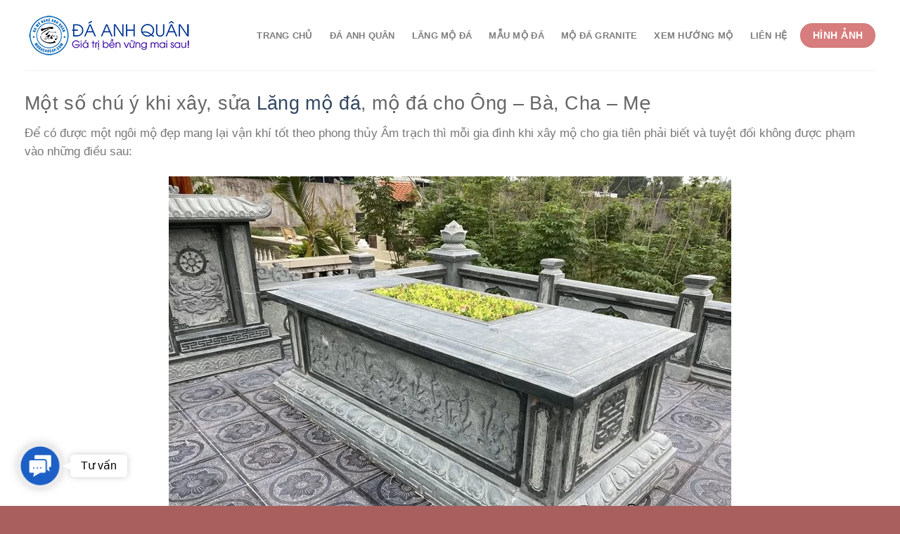

--- FILE ---
content_type: text/html; charset=UTF-8
request_url: https://modacaocap.com/thu-vien-hinh-anh/
body_size: 37415
content:
<!DOCTYPE html>
<!--[if IE 9 ]> <html lang="vi" prefix="og: https://ogp.me/ns#" class="ie9 loading-site no-js"> <![endif]-->
<!--[if IE 8 ]> <html lang="vi" prefix="og: https://ogp.me/ns#" class="ie8 loading-site no-js"> <![endif]-->
<!--[if (gte IE 9)|!(IE)]><!--><html lang="vi" prefix="og: https://ogp.me/ns#" class="loading-site no-js"> <!--<![endif]-->
<head>
	<meta charset="UTF-8" />
	<link rel="profile" href="http://gmpg.org/xfn/11" />
	<link rel="pingback" href="https://modacaocap.com/xmlrpc.php" />
	<link rel="preconnect" href="https://fonts.googleapis.com">
	<link rel="preconnect" href="https://fonts.gstatic.com" crossorigin>
		
	
	
	
	<script type="application/ld+json">
	{
	  "@context": "https://schema.org",
	  "@type": "LocalBusiness",
	  "name": "Đá Anh Quân - Xây Lăng Mộ đá, Mộ đá đẹp, uy tín",
	  "image": "https://modacaocap.com/wp-content/uploads/2024/08/banner01-01.jpg",
	  "@id": "https://sites.google.com/view/modacaocapanhquan/",
	  "url": "https://modacaocap.com",
	  "telephone": "0915895699",
	  "priceRange": "200$",
	  "address": {
		"@type": "PostalAddress",
		"streetAddress": "Làng nghề đá truyền thống Ninh Vân – Hoa Lư – Ninh Bình - Việt Nam",
		"addressLocality": "Hoa Lư",
		"postalCode": "08200",
		"addressCountry": "VN"
	  },
	  "openingHoursSpecification": {
		"@type": "OpeningHoursSpecification",
		"dayOfWeek": [
		  "Monday",
		  "Tuesday",
		  "Wednesday",
		  "Thursday",
		  "Friday",
		  "Saturday"
		],
		"opens": "07:00",
		"closes": "22:00"
	  },
	  "sameAs": [
		"https://damynghenamphong.vn/da-my-nghe-anh-quan/",
		"https://damynghethinhhung.vn/da-my-nghe-anh-quan/",
		"https://nbpage.com/category/quang-cao/da-my-nghe-anh-quan/",
		"https://www.youtube.com/@modaanhquanninhbinh",
		"https://www.youtube.com/@langmodaanhquan",
		"https://www.facebook.com/damyngheanhquanninhbinh",
		"https://www.linkedin.com/in/damyngheanhquan/",
		"https://damyngheanhquan.com/da-my-nghe-anh-quan-lang-mo-da-cao-cap/",
		"https://groups.google.com/g/stonetomb8",
		"https://www.behance.net/adalynjulieta",
		"https://gravatar.com/stonetomb8",
		"https://www.quora.com/profile/Adalyn-Julieta",
		"https://files.fm/stonetomb8/info",
		"https://www.atlasobscura.com/users/stonetomb8",
		"https://support.mozilla.org/en-US/user/stonetomb8/",
		"https://500px.com/p/stonetomb8?view=photos",
		"https://hub.docker.com/u/stonetomb8",
		"https://www.tripadvisor.com/Profile/162adalynj",
		"https://www.wikidot.com/user:info/adalyn-julieta",
		"https://triberr.com/stonetomb8",
		"https://trello.com/u/stonetomb8",
		"https://www.kaggle.com/adalynjulieta",
		"https://medium.com/@stonetomb8",
		"https://www.4shared.com/u/5Ap2hv96/stonetomb8.html",
		"https://www.intensedebate.com/profiles/stonetomb8",
		"https://varecha.pravda.sk/profil/stonetomb8/o-mne/",
		"https://disqus.com/by/adalynjulieta/about/",
		"https://www.ted.com/profiles/47767542/about",
		"https://speakerdeck.com/stonetomb8",
		"https://peatix.com/us/user/23907258",
		"https://sketchfab.com/stonetomb8",
		"https://www.fanfiction.net/u/16374393/",
		"https://www.renderosity.com/users/id:1560183",
		"https://profile.hatena.ne.jp/stonetomb8/",
		"https://dzone.com/users/5208593/stonetomb8.html",
		"https://www.indiegogo.com/individuals/38069059",
		"https://booklog.jp/users/stonetomb8/profile",
		"https://www.magcloud.com/user/stonetomb8",
		"https://slides.com/stonetomb8",
		"http://id.kaywa.com/stonetomb8",
		"https://unsplash.com/@stonetomb8",
		"https://www.slideshare.net/stonetomb8",
		"https://data.world/stonetomb8",
		"https://qiita.com/stonetomb8",
		"https://my.desktopnexus.com/stonetomb8/",
		"https://letterboxd.com/stonetomb8/",
		"https://www.silverstripe.org/ForumMemberProfile/show/174887",
		"https://www.metal-archives.com/users/stonetomb8",
		"https://www.dermandar.com/user/stonetomb8/",
		"https://coub.com/4351381fe90e6202a153",
		"https://giphy.com/channel/stonetomb8",
		"https://creator.wonderhowto.com/stonetomb8/",
		"https://readthedocs.org/projects/stonetomb8/",
		"https://www.beatstars.com/stonetomb8/about",
		"https://replit.com/@stonetomb8",
		"https://os.mbed.com/users/stonetomb8/",
		"https://issuu.com/stonetomb8",
		"https://band.us/@stonetomb8",
		"https://reedsy.com/discovery/user/adalynjulieta",
		"https://hypothes.is/users/stonetomb8",
		"https://qna.habr.com/user/stonetomb8",
		"https://wakelet.com/@AdalynJulieta59696",
		"https://pxhere.com/en/photographer-me/4370668",
		"https://pinshape.com/users/5448825-stonetomb8#designs-tab-open",
		"https://www.artstation.com/adalynjulieta2/profile",
		"https://www.kickstarter.com/profile/1508051112/about",
		"https://www.creativelive.com/student/adalyn-julieta?via=accounts-freeform_2",
		"https://www.inkitt.com/stonetomb8",
		"https://vocal.media/authors/adalyn-julieta",
		"https://play.eslgaming.com/player/20357347/",
		"https://www.free-ebooks.net/profile/1585259/adalyn-julieta",
		"https://public.tableau.com/app/profile/adalyn.julieta/vizzes",
		"https://www.coursera.org/user/03fc8dd6880379af536957c072487e65",
		"https://forum.acronis.com/it/user/718291",
		"https://community.atlassian.com/t5/user/viewprofilepage/user-id/5593134",
		"https://canvas.instructure.com/eportfolios/3170057/Home/Welcome",
		"https://experiment.com/users/ajulieta",
		"https://app.roll20.net/users/14745290/adalyn-j",
		"https://www.easyfie.com/stonetomb8",
		"https://pantip.com/profile/8390171#topics",
		"https://www.longisland.com/profile/stonetomb8",
		"https://socialtrain.stage.lithium.com/t5/user/viewprofilepage/user-id/94777",
		"https://www.goodreads.com/user/show/182016215-adalyn-julieta",
		"https://www.weddingbee.com/members/stonetomb8/",
		"https://3dwarehouse.sketchup.com/user/f2725364-494f-49fc-8da1-5e72f0671738/Adalyn-Julieta",
		"https://www.speedrun.com/users/stonetomb8",
		"https://www.houzz.com/pro/webuser-578864673/__public",
		"https://conifer.rhizome.org/stonetomb8",
		"https://community.hodinkee.com/members/stonetomb8",
		"https://www.anobii.com/en/01e153dbc52787c39d/profile/activity",
		"https://www.zazzle.com/mbr/238309192792280616",
		"https://www.blurb.com/user/stonetomb8?profile_preview=true",
		"https://wefunder.com/adalynjulieta",
		"https://www.bitsdujour.com/profiles/SxW6db",
		"https://www.evernote.com/shard/s689/sh/05adc482-20d3-962b-9fda-82a4f5ce0180/pE5VNyyBbjSw3ghBkguzmvhf1Na7-hhSj0FSY_dYdUK5V3Kv_mFHQBcc9g",
		"https://www.pinterest.de/pin/1006484216721679935",
		"https://www.gamespot.com/profile/stonetomb8/",
		"https://www.giantbomb.com/profile/stonetomb8/",
		"https://padlet.com/stonetomb8/my-funky-padlet-xo3h1lp1c8texd60",
		"https://flipboard.com/@adalynjulieta/l-ng-m-fgmip5nby",
		"https://www.twitch.tv/stonetomb8/about",
		"https://www.multichain.com/qa/user/stonetomb8",
		"https://www.mapleprimes.com/users/stonetomb8",
		"https://www.adsoftheworld.com/users/60d82017-3180-46b8-b150-98f50cd25be4",
		"https://www.metooo.io/u/66e7e8f7129f1459ee685d0f",
		"https://fileforum.com/profile/stonetomb8",
		"https://git.forum.ircam.fr/stonetomb8",
		"https://list.ly/stonetomb8/lists",
		"https://roomstyler.com/users/stonetomb8",
		"https://www.divephotoguide.com/user/stonetomb8"
	  ] 
	}
	</script>
	
	
	
	<script>(function(html){html.className = html.className.replace(/\bno-js\b/,'js')})(document.documentElement);</script>
	<style>img:is([sizes="auto" i], [sizes^="auto," i]) { contain-intrinsic-size: 3000px 1500px }</style>
	<meta name="viewport" content="width=device-width, initial-scale=1, maximum-scale=1" />
<!-- Tối ưu hóa công cụ tìm kiếm bởi Rank Math - https://rankmath.com/ -->
<title>Thư viện hình ảnh - Lăng Mộ đá Anh Quân</title>
<meta name="description" content="Để có được một ngôi mộ đẹp mang lại vận khí tốt theo phong thủy Âm trạch thì mỗi gia đình khi xây mộ cho gia tiên phải biết và tuyệt đối không được phạm vào"/>
<meta name="robots" content="follow, index, max-snippet:-1, max-video-preview:-1, max-image-preview:large"/>
<link rel="canonical" href="https://modacaocap.com/thu-vien-hinh-anh/" />
<meta property="og:locale" content="vi_VN" />
<meta property="og:type" content="article" />
<meta property="og:title" content="Thư viện hình ảnh - Lăng Mộ đá Anh Quân" />
<meta property="og:description" content="Để có được một ngôi mộ đẹp mang lại vận khí tốt theo phong thủy Âm trạch thì mỗi gia đình khi xây mộ cho gia tiên phải biết và tuyệt đối không được phạm vào" />
<meta property="og:url" content="https://modacaocap.com/thu-vien-hinh-anh/" />
<meta property="og:site_name" content="Đá Anh Quân - Xây Lăng Mộ đá, Mộ đá đẹp, uy tín" />
<meta property="article:publisher" content="https://www.facebook.com/damyngheanhquanninhbinh/" />
<meta property="og:updated_time" content="2024-08-26T23:33:41+07:00" />
<meta property="og:image" content="https://modacaocap.com/wp-content/uploads/2020/06/Kich-thuoc-Mo-Da-Chon-Cat-1-lan-An-tang-1-lan.jpg" />
<meta property="og:image:secure_url" content="https://modacaocap.com/wp-content/uploads/2020/06/Kich-thuoc-Mo-Da-Chon-Cat-1-lan-An-tang-1-lan.jpg" />
<meta property="og:image:width" content="800" />
<meta property="og:image:height" content="600" />
<meta property="og:image:alt" content="Kích thước Mộ đá chôn cất 1 lần (an táng 1 lần) chuẩn phong thủy" />
<meta property="og:image:type" content="image/jpeg" />
<meta property="article:published_time" content="2017-03-15T12:49:58+07:00" />
<meta property="article:modified_time" content="2024-08-26T23:33:41+07:00" />
<meta name="twitter:card" content="summary_large_image" />
<meta name="twitter:title" content="Thư viện hình ảnh - Lăng Mộ đá Anh Quân" />
<meta name="twitter:description" content="Để có được một ngôi mộ đẹp mang lại vận khí tốt theo phong thủy Âm trạch thì mỗi gia đình khi xây mộ cho gia tiên phải biết và tuyệt đối không được phạm vào" />
<meta name="twitter:site" content="@modacaocap" />
<meta name="twitter:creator" content="@modacaocap" />
<meta name="twitter:image" content="https://modacaocap.com/wp-content/uploads/2020/06/Kich-thuoc-Mo-Da-Chon-Cat-1-lan-An-tang-1-lan.jpg" />
<meta name="twitter:label1" content="Thời gian để đọc" />
<meta name="twitter:data1" content="14 phút" />
<!-- /Plugin SEO WordPress Rank Math -->

<link rel='dns-prefetch' href='//fonts.googleapis.com' />
<link rel="alternate" type="application/rss+xml" title="Dòng thông tin Đá Anh Quân - Xây Lăng Mộ đá, Mộ đá đẹp, uy tín &raquo;" href="https://modacaocap.com/feed/" />
<link rel="alternate" type="application/rss+xml" title="Đá Anh Quân - Xây Lăng Mộ đá, Mộ đá đẹp, uy tín &raquo; Dòng bình luận" href="https://modacaocap.com/comments/feed/" />

<link rel='stylesheet' id='wp-block-library-css' href='https://modacaocap.com/wp-includes/css/dist/block-library/style.min.css?ver=6.8.3' type='text/css' media='all' />
<style id='classic-theme-styles-inline-css' type='text/css'>
/*! This file is auto-generated */
.wp-block-button__link{color:#fff;background-color:#32373c;border-radius:9999px;box-shadow:none;text-decoration:none;padding:calc(.667em + 2px) calc(1.333em + 2px);font-size:1.125em}.wp-block-file__button{background:#32373c;color:#fff;text-decoration:none}
</style>
<style id='global-styles-inline-css' type='text/css'>
:root{--wp--preset--aspect-ratio--square: 1;--wp--preset--aspect-ratio--4-3: 4/3;--wp--preset--aspect-ratio--3-4: 3/4;--wp--preset--aspect-ratio--3-2: 3/2;--wp--preset--aspect-ratio--2-3: 2/3;--wp--preset--aspect-ratio--16-9: 16/9;--wp--preset--aspect-ratio--9-16: 9/16;--wp--preset--color--black: #000000;--wp--preset--color--cyan-bluish-gray: #abb8c3;--wp--preset--color--white: #ffffff;--wp--preset--color--pale-pink: #f78da7;--wp--preset--color--vivid-red: #cf2e2e;--wp--preset--color--luminous-vivid-orange: #ff6900;--wp--preset--color--luminous-vivid-amber: #fcb900;--wp--preset--color--light-green-cyan: #7bdcb5;--wp--preset--color--vivid-green-cyan: #00d084;--wp--preset--color--pale-cyan-blue: #8ed1fc;--wp--preset--color--vivid-cyan-blue: #0693e3;--wp--preset--color--vivid-purple: #9b51e0;--wp--preset--gradient--vivid-cyan-blue-to-vivid-purple: linear-gradient(135deg,rgba(6,147,227,1) 0%,rgb(155,81,224) 100%);--wp--preset--gradient--light-green-cyan-to-vivid-green-cyan: linear-gradient(135deg,rgb(122,220,180) 0%,rgb(0,208,130) 100%);--wp--preset--gradient--luminous-vivid-amber-to-luminous-vivid-orange: linear-gradient(135deg,rgba(252,185,0,1) 0%,rgba(255,105,0,1) 100%);--wp--preset--gradient--luminous-vivid-orange-to-vivid-red: linear-gradient(135deg,rgba(255,105,0,1) 0%,rgb(207,46,46) 100%);--wp--preset--gradient--very-light-gray-to-cyan-bluish-gray: linear-gradient(135deg,rgb(238,238,238) 0%,rgb(169,184,195) 100%);--wp--preset--gradient--cool-to-warm-spectrum: linear-gradient(135deg,rgb(74,234,220) 0%,rgb(151,120,209) 20%,rgb(207,42,186) 40%,rgb(238,44,130) 60%,rgb(251,105,98) 80%,rgb(254,248,76) 100%);--wp--preset--gradient--blush-light-purple: linear-gradient(135deg,rgb(255,206,236) 0%,rgb(152,150,240) 100%);--wp--preset--gradient--blush-bordeaux: linear-gradient(135deg,rgb(254,205,165) 0%,rgb(254,45,45) 50%,rgb(107,0,62) 100%);--wp--preset--gradient--luminous-dusk: linear-gradient(135deg,rgb(255,203,112) 0%,rgb(199,81,192) 50%,rgb(65,88,208) 100%);--wp--preset--gradient--pale-ocean: linear-gradient(135deg,rgb(255,245,203) 0%,rgb(182,227,212) 50%,rgb(51,167,181) 100%);--wp--preset--gradient--electric-grass: linear-gradient(135deg,rgb(202,248,128) 0%,rgb(113,206,126) 100%);--wp--preset--gradient--midnight: linear-gradient(135deg,rgb(2,3,129) 0%,rgb(40,116,252) 100%);--wp--preset--font-size--small: 13px;--wp--preset--font-size--medium: 20px;--wp--preset--font-size--large: 36px;--wp--preset--font-size--x-large: 42px;--wp--preset--spacing--20: 0.44rem;--wp--preset--spacing--30: 0.67rem;--wp--preset--spacing--40: 1rem;--wp--preset--spacing--50: 1.5rem;--wp--preset--spacing--60: 2.25rem;--wp--preset--spacing--70: 3.38rem;--wp--preset--spacing--80: 5.06rem;--wp--preset--shadow--natural: 6px 6px 9px rgba(0, 0, 0, 0.2);--wp--preset--shadow--deep: 12px 12px 50px rgba(0, 0, 0, 0.4);--wp--preset--shadow--sharp: 6px 6px 0px rgba(0, 0, 0, 0.2);--wp--preset--shadow--outlined: 6px 6px 0px -3px rgba(255, 255, 255, 1), 6px 6px rgba(0, 0, 0, 1);--wp--preset--shadow--crisp: 6px 6px 0px rgba(0, 0, 0, 1);}:where(.is-layout-flex){gap: 0.5em;}:where(.is-layout-grid){gap: 0.5em;}body .is-layout-flex{display: flex;}.is-layout-flex{flex-wrap: wrap;align-items: center;}.is-layout-flex > :is(*, div){margin: 0;}body .is-layout-grid{display: grid;}.is-layout-grid > :is(*, div){margin: 0;}:where(.wp-block-columns.is-layout-flex){gap: 2em;}:where(.wp-block-columns.is-layout-grid){gap: 2em;}:where(.wp-block-post-template.is-layout-flex){gap: 1.25em;}:where(.wp-block-post-template.is-layout-grid){gap: 1.25em;}.has-black-color{color: var(--wp--preset--color--black) !important;}.has-cyan-bluish-gray-color{color: var(--wp--preset--color--cyan-bluish-gray) !important;}.has-white-color{color: var(--wp--preset--color--white) !important;}.has-pale-pink-color{color: var(--wp--preset--color--pale-pink) !important;}.has-vivid-red-color{color: var(--wp--preset--color--vivid-red) !important;}.has-luminous-vivid-orange-color{color: var(--wp--preset--color--luminous-vivid-orange) !important;}.has-luminous-vivid-amber-color{color: var(--wp--preset--color--luminous-vivid-amber) !important;}.has-light-green-cyan-color{color: var(--wp--preset--color--light-green-cyan) !important;}.has-vivid-green-cyan-color{color: var(--wp--preset--color--vivid-green-cyan) !important;}.has-pale-cyan-blue-color{color: var(--wp--preset--color--pale-cyan-blue) !important;}.has-vivid-cyan-blue-color{color: var(--wp--preset--color--vivid-cyan-blue) !important;}.has-vivid-purple-color{color: var(--wp--preset--color--vivid-purple) !important;}.has-black-background-color{background-color: var(--wp--preset--color--black) !important;}.has-cyan-bluish-gray-background-color{background-color: var(--wp--preset--color--cyan-bluish-gray) !important;}.has-white-background-color{background-color: var(--wp--preset--color--white) !important;}.has-pale-pink-background-color{background-color: var(--wp--preset--color--pale-pink) !important;}.has-vivid-red-background-color{background-color: var(--wp--preset--color--vivid-red) !important;}.has-luminous-vivid-orange-background-color{background-color: var(--wp--preset--color--luminous-vivid-orange) !important;}.has-luminous-vivid-amber-background-color{background-color: var(--wp--preset--color--luminous-vivid-amber) !important;}.has-light-green-cyan-background-color{background-color: var(--wp--preset--color--light-green-cyan) !important;}.has-vivid-green-cyan-background-color{background-color: var(--wp--preset--color--vivid-green-cyan) !important;}.has-pale-cyan-blue-background-color{background-color: var(--wp--preset--color--pale-cyan-blue) !important;}.has-vivid-cyan-blue-background-color{background-color: var(--wp--preset--color--vivid-cyan-blue) !important;}.has-vivid-purple-background-color{background-color: var(--wp--preset--color--vivid-purple) !important;}.has-black-border-color{border-color: var(--wp--preset--color--black) !important;}.has-cyan-bluish-gray-border-color{border-color: var(--wp--preset--color--cyan-bluish-gray) !important;}.has-white-border-color{border-color: var(--wp--preset--color--white) !important;}.has-pale-pink-border-color{border-color: var(--wp--preset--color--pale-pink) !important;}.has-vivid-red-border-color{border-color: var(--wp--preset--color--vivid-red) !important;}.has-luminous-vivid-orange-border-color{border-color: var(--wp--preset--color--luminous-vivid-orange) !important;}.has-luminous-vivid-amber-border-color{border-color: var(--wp--preset--color--luminous-vivid-amber) !important;}.has-light-green-cyan-border-color{border-color: var(--wp--preset--color--light-green-cyan) !important;}.has-vivid-green-cyan-border-color{border-color: var(--wp--preset--color--vivid-green-cyan) !important;}.has-pale-cyan-blue-border-color{border-color: var(--wp--preset--color--pale-cyan-blue) !important;}.has-vivid-cyan-blue-border-color{border-color: var(--wp--preset--color--vivid-cyan-blue) !important;}.has-vivid-purple-border-color{border-color: var(--wp--preset--color--vivid-purple) !important;}.has-vivid-cyan-blue-to-vivid-purple-gradient-background{background: var(--wp--preset--gradient--vivid-cyan-blue-to-vivid-purple) !important;}.has-light-green-cyan-to-vivid-green-cyan-gradient-background{background: var(--wp--preset--gradient--light-green-cyan-to-vivid-green-cyan) !important;}.has-luminous-vivid-amber-to-luminous-vivid-orange-gradient-background{background: var(--wp--preset--gradient--luminous-vivid-amber-to-luminous-vivid-orange) !important;}.has-luminous-vivid-orange-to-vivid-red-gradient-background{background: var(--wp--preset--gradient--luminous-vivid-orange-to-vivid-red) !important;}.has-very-light-gray-to-cyan-bluish-gray-gradient-background{background: var(--wp--preset--gradient--very-light-gray-to-cyan-bluish-gray) !important;}.has-cool-to-warm-spectrum-gradient-background{background: var(--wp--preset--gradient--cool-to-warm-spectrum) !important;}.has-blush-light-purple-gradient-background{background: var(--wp--preset--gradient--blush-light-purple) !important;}.has-blush-bordeaux-gradient-background{background: var(--wp--preset--gradient--blush-bordeaux) !important;}.has-luminous-dusk-gradient-background{background: var(--wp--preset--gradient--luminous-dusk) !important;}.has-pale-ocean-gradient-background{background: var(--wp--preset--gradient--pale-ocean) !important;}.has-electric-grass-gradient-background{background: var(--wp--preset--gradient--electric-grass) !important;}.has-midnight-gradient-background{background: var(--wp--preset--gradient--midnight) !important;}.has-small-font-size{font-size: var(--wp--preset--font-size--small) !important;}.has-medium-font-size{font-size: var(--wp--preset--font-size--medium) !important;}.has-large-font-size{font-size: var(--wp--preset--font-size--large) !important;}.has-x-large-font-size{font-size: var(--wp--preset--font-size--x-large) !important;}
:where(.wp-block-post-template.is-layout-flex){gap: 1.25em;}:where(.wp-block-post-template.is-layout-grid){gap: 1.25em;}
:where(.wp-block-columns.is-layout-flex){gap: 2em;}:where(.wp-block-columns.is-layout-grid){gap: 2em;}
:root :where(.wp-block-pullquote){font-size: 1.5em;line-height: 1.6;}
</style>
<link rel='stylesheet' id='contact-form-7-css' href='https://modacaocap.com/wp-content/plugins/contact-form-7/includes/css/styles.css?ver=6.1.4' type='text/css' media='all' />
<link rel='stylesheet' id='saswp-style-css' href='https://modacaocap.com/wp-content/plugins/schema-and-structured-data-for-wp/admin_section/css/saswp-style.min.css?ver=1.54.2' type='text/css' media='all' />
<style id='saswp-style-inline-css' type='text/css'>
.saswp-rb-hd span, .saswp-rvw-sm span{
                            background-color: #000;
                            color: #fff;
                            font-size: 15px; 
                        }
                        .saswp-rb-rif{
                            color: #000;
                            font-size: 18px;
                        }
                        .saswp-rvw-str .saswp_star_color svg, .saswp-rvw-str .saswp_star_color_gray svg, .saswp-rvw-str .saswp_half_star_color svg{
                            width: 18px; 
                        }
                        .saswp-rvw-fs{
                            color: #000;
                            font-size: 48px;
                        }
                    
</style>
<link rel='stylesheet' id='gsb-front-css' href='https://modacaocap.com/wp-content/plugins/sticky-chat-widget/dist/front/css/front.css?ver=1.4.0' type='text/css' media='all' />
<link rel='stylesheet' id='toc-screen-css' href='https://modacaocap.com/wp-content/plugins/table-of-contents-plus/screen.min.css?ver=2411.1' type='text/css' media='all' />
<style id='woocommerce-inline-inline-css' type='text/css'>
.woocommerce form .form-row .required { visibility: visible; }
</style>
<link rel='stylesheet' id='flatsome-icons-css' href='https://modacaocap.com/wp-content/themes/flatsome/assets/css/fl-icons.css?ver=3.3' type='text/css' media='all' />
<link rel='stylesheet' id='flatsome-main-css' href='https://modacaocap.com/wp-content/themes/flatsome/assets/css/flatsome.css?ver=3.10.4' type='text/css' media='all' />
<link rel='stylesheet' id='flatsome-shop-css' href='https://modacaocap.com/wp-content/themes/flatsome/assets/css/flatsome-shop.css?ver=3.10.4' type='text/css' media='all' />
<link rel='stylesheet' id='flatsome-style-css' href='https://modacaocap.com/wp-content/themes/flatsome-child/style.css?ver=3.0' type='text/css' media='all' />

<script type="text/javascript" src="https://modacaocap.com/wp-includes/js/jquery/jquery.min.js?ver=3.7.1" id="jquery-core-js"></script>
<script type="text/javascript" src="https://modacaocap.com/wp-includes/js/jquery/jquery-migrate.min.js?ver=3.4.1" id="jquery-migrate-js"></script>
<script type="text/javascript" src="https://modacaocap.com/wp-content/plugins/woocommerce/assets/js/jquery-blockui/jquery.blockUI.min.js?ver=2.7.0-wc.10.4.3" id="wc-jquery-blockui-js" defer="defer" data-wp-strategy="defer"></script>
<script type="text/javascript" id="wc-add-to-cart-js-extra">
/* <![CDATA[ */
var wc_add_to_cart_params = {"ajax_url":"\/wp-admin\/admin-ajax.php","wc_ajax_url":"\/?wc-ajax=%%endpoint%%","i18n_view_cart":"Xem gi\u1ecf h\u00e0ng","cart_url":"https:\/\/modacaocap.com\/gio-hang\/","is_cart":"","cart_redirect_after_add":"no"};
/* ]]> */
</script>
<script type="text/javascript" src="https://modacaocap.com/wp-content/plugins/woocommerce/assets/js/frontend/add-to-cart.min.js?ver=10.4.3" id="wc-add-to-cart-js" defer="defer" data-wp-strategy="defer"></script>
<script type="text/javascript" src="https://modacaocap.com/wp-content/plugins/woocommerce/assets/js/js-cookie/js.cookie.min.js?ver=2.1.4-wc.10.4.3" id="wc-js-cookie-js" defer="defer" data-wp-strategy="defer"></script>
<script type="text/javascript" id="woocommerce-js-extra">
/* <![CDATA[ */
var woocommerce_params = {"ajax_url":"\/wp-admin\/admin-ajax.php","wc_ajax_url":"\/?wc-ajax=%%endpoint%%","i18n_password_show":"Hi\u1ec3n th\u1ecb m\u1eadt kh\u1ea9u","i18n_password_hide":"\u1ea8n m\u1eadt kh\u1ea9u"};
/* ]]> */
</script>
<script type="text/javascript" src="https://modacaocap.com/wp-content/plugins/woocommerce/assets/js/frontend/woocommerce.min.js?ver=10.4.3" id="woocommerce-js" defer="defer" data-wp-strategy="defer"></script>
<link rel="https://api.w.org/" href="https://modacaocap.com/wp-json/" /><link rel="alternate" title="JSON" type="application/json" href="https://modacaocap.com/wp-json/wp/v2/pages/2955" /><link rel="EditURI" type="application/rsd+xml" title="RSD" href="https://modacaocap.com/xmlrpc.php?rsd" />
<meta name="generator" content="WordPress 6.8.3" />
<link rel='shortlink' href='https://modacaocap.com/?p=2955' />
<link rel="alternate" title="oNhúng (JSON)" type="application/json+oembed" href="https://modacaocap.com/wp-json/oembed/1.0/embed?url=https%3A%2F%2Fmodacaocap.com%2Fthu-vien-hinh-anh%2F" />
<link rel="alternate" title="oNhúng (XML)" type="text/xml+oembed" href="https://modacaocap.com/wp-json/oembed/1.0/embed?url=https%3A%2F%2Fmodacaocap.com%2Fthu-vien-hinh-anh%2F&#038;format=xml" />
<style>.bg{opacity: 0; transition: opacity 1s; -webkit-transition: opacity 1s;} .bg-loaded{opacity: 1;}</style><!--[if IE]><link rel="stylesheet" type="text/css" href="https://modacaocap.com/wp-content/themes/flatsome/assets/css/ie-fallback.css"><script src="//cdnjs.cloudflare.com/ajax/libs/html5shiv/3.6.1/html5shiv.js"></script><script>var head = document.getElementsByTagName('head')[0],style = document.createElement('style');style.type = 'text/css';style.styleSheet.cssText = ':before,:after{content:none !important';head.appendChild(style);setTimeout(function(){head.removeChild(style);}, 0);</script><script src="https://modacaocap.com/wp-content/themes/flatsome/assets/libs/ie-flexibility.js"></script><![endif]--><meta name="google-site-verification" content="YMLWNvwKrM5zXmIU8t8NFcZFxNuTVbdhsdJDeknBxuY" />
<meta name="ahrefs-site-verification" content="968ec7eadf7f38bae1e0348578fb93dbda83b469012a210f1e876cf4dba157bf">
<meta property="fb:admins" content="100006030372163"/>
<meta name="p:domain_verify" content="c53e652e9d3765d353a2b34c16184b32"/>
<!-- Pinterest JS -->
<script async defer src="//assets.pinterest.com/js/pinit.js"></script>
<!-- Global site tag (gtag.js) - Google Analytics -->
<script async src="https://www.googletagmanager.com/gtag/js?id=UA-103178107-4"></script>
<script>
  window.dataLayer = window.dataLayer || [];
  function gtag(){dataLayer.push(arguments);}
  gtag('js', new Date());
  gtag('config', 'UA-103178107-4');
</script>
	<noscript><style>.woocommerce-product-gallery{ opacity: 1 !important; }</style></noscript>
	

<script type="application/ld+json" class="saswp-schema-markup-output">
[{"@context":"https:\/\/schema.org\/","@type":"BreadcrumbList","@id":"https:\/\/modacaocap.com\/thu-vien-hinh-anh\/#breadcrumb","itemListElement":[{"@type":"ListItem","position":1,"item":{"@id":"https:\/\/modacaocap.com","name":"\u0110\u00e1 Anh Qu\u00e2n - X\u00e2y L\u0103ng M\u1ed9 \u0111\u00e1, M\u1ed9 \u0111\u00e1 \u0111\u1eb9p, uy t\u00edn"}},{"@type":"ListItem","position":2,"item":{"@id":"https:\/\/modacaocap.com\/thu-vien-hinh-anh\/","name":"Th\u01b0 vi\u1ec7n h\u00ecnh \u1ea3nh - L\u0103ng M\u1ed9 \u0111\u00e1 Anh Qu\u00e2n"}}]},

{"@context":"https:\/\/schema.org\/","@type":"Article","@id":"https:\/\/modacaocap.com\/thu-vien-hinh-anh\/#Article","url":"https:\/\/modacaocap.com\/thu-vien-hinh-anh\/","inLanguage":"vi","mainEntityOfPage":"https:\/\/modacaocap.com\/thu-vien-hinh-anh\/","headline":"Th\u01b0 vi\u1ec7n h\u00ecnh \u1ea3nh - L\u0103ng M\u1ed9 \u0111\u00e1 Anh Qu\u00e2n","description":"M\u1ed9t s\u1ed1 ch\u00fa \u00fd khi x\u00e2y, s\u1eeda L\u0103ng m\u1ed9 \u0111\u00e1, m\u1ed9 \u0111\u00e1 cho \u00d4ng - B\u00e0, Cha - M\u1eb9 \u0110\u1ec3 c\u00f3 \u0111\u01b0\u1ee3c m\u1ed9t ng\u00f4i m\u1ed9 \u0111\u1eb9p mang l\u1ea1i v\u1eadn kh\u00ed t\u1ed1t theo phong th\u1ee7y \u00c2m tr\u1ea1ch th\u00ec m\u1ed7i gia \u0111\u00ecnh khi x\u00e2y m\u1ed9 cho gia ti\u00ean ph\u1ea3i bi\u1ebft v\u00e0 tuy\u1ec7t \u0111\u1ed1i kh\u00f4ng \u0111\u01b0\u1ee3c ph\u1ea1m v\u00e0o","articleBody":"M\u1ed9t s\u1ed1 ch\u00fa \u00fd khi x\u00e2y, s\u1eeda L\u0103ng m\u1ed9 \u0111\u00e1, m\u1ed9 \u0111\u00e1 cho \u00d4ng - B\u00e0, Cha - M\u1eb9  \u0110\u1ec3 c\u00f3 \u0111\u01b0\u1ee3c m\u1ed9t ng\u00f4i m\u1ed9 \u0111\u1eb9p mang l\u1ea1i v\u1eadn kh\u00ed t\u1ed1t theo phong th\u1ee7y \u00c2m tr\u1ea1ch th\u00ec m\u1ed7i gia \u0111\u00ecnh khi x\u00e2y m\u1ed9 cho gia ti\u00ean ph\u1ea3i bi\u1ebft v\u00e0 tuy\u1ec7t \u0111\u1ed1i kh\u00f4ng \u0111\u01b0\u1ee3c ph\u1ea1m v\u00e0o nh\u1eefng \u0111i\u1ec1u sau:     K\u00edch th\u01b0\u1edbc M\u1ed9 \u0111\u00e1 ch\u00f4n c\u1ea5t 1 l\u1ea7n (an t\u00e1ng 1 l\u1ea7n) chu\u1ea9n phong th\u1ee7y  14 Ch\u00fa \u00fd v\u1ec1 V\u1ecb tr\u00ed \u0111\u1eb7t m\u1ed9 \u0111\u00e1  1. N\u01a1i n\u01a1i \u1ed3n \u00e0o, n\u00e1o nhi\u1ec7t, c\u00f3 \u0111\u01b0\u1eddng \u0111i l\u1ed1i l\u1ea1i\u2026 Ph\u1ea1m ph\u1ea3i, \u00e2m tr\u1ea1ch s\u1ebd b\u1ecb nhi\u1ec5u, t\u1ed5n h\u1ea1i t\u1edbi h\u1ed3ng ph\u00fac c\u1ee7a con ch\u00e1u. N\u1ebfu m\u1ed9 c\u00f3 \u0111\u01b0\u1eddng \u0111i (ho\u1eb7c d\u00f2ng n\u01b0\u1edbc) \u0111\u00e2m th\u1eb3ng v\u00e0o gi\u1eefa, ho\u1eb7c \u0111\u00e2m xuy\u00ean sang hai b\u00ean, ho\u1eb7c \u0111\u01b0\u1eddng \u0111i s\u00e1t ngay ph\u00eda sau l\u00e0 t\u1ed1i k\u1ef5, ch\u1ee7 l\u1ee5n b\u1ea1i, t\u1ed5n h\u1ea1i nh\u00e2n \u0111inh.    2. N\u01a1i \u0111\u1eb7t m\u1ed9 c\u00f3 nhi\u1ec1u gi\u00f3 s\u1ebd g\u00e2y t\u1ee5 kh\u00ed. \u0110\u1eb7c bi\u1ec7t \u0111\u1eb7t m\u1ed9 \u1edf \u0111\u1ecba th\u1ebf cao, tr\u01a1 tr\u1ecdi, s\u1ebd ph\u1ea1m v\u00e0o th\u1ebf g\u1ecdi l\u00e0 \u201cc\u00f4 phong s\u00e1t\u201d, \u0111\u00f3n gi\u00f3 b\u1ed1n ph\u01b0\u01a1ng, l\u00e0m cho kh\u00ed b\u1ecb tan t\u00e1c, d\u1eabn \u0111\u1ebfn con ch\u00e1u b\u1ecb l\u1ee5n b\u1ea1i, g\u1eb7p nhi\u1ec1u xui x\u1ebbo, d\u1ec5 t\u1ed5n \u0111inh, tuy\u1ec7t t\u1ef1.    3. \u0110\u1eb7t huy\u1ec7t m\u1ed9 v\u00e0o ch\u1ed7 tr\u01b0\u1edbc \u0111\u00e3 c\u00f3 ng\u01b0\u1eddi ch\u00f4n r\u1ed3i; ho\u1eb7c c\u00f3 x\u01b0\u01a1ng th\u00fa nh\u01b0 voi, tr\u00e2u, b\u00f2, l\u1ee3n\u2026 ph\u1ea1m ph\u1ea3i, con ch\u00e1u b\u1ecb b\u1ec7nh nan y v\u00e0 ch\u1ebft tr\u00f9ng tang li\u00ean t\u1ee5c (nhi\u1ec1u ng\u01b0\u1eddi) trong v\u00f2ng 3 n\u0103m.    4. N\u01a1i \u0111\u1eb7t m\u1ed9 \u0111\u00e1 long m\u1ea1ch b\u1ecb c\u1eaft \u0111\u1ee9t, n\u1ebfu ph\u1ea1m ph\u1ea3i, con ch\u00e1u s\u1ebd \u1ed1m \u0111au b\u1ec7nh t\u1eadt, ch\u1ebft b\u1ea5t \u0111\u1eafc k\u1ef3 t\u1eed hay tuy\u1ec7t t\u1ef1, kh\u00f4ng c\u00f3 con trai n\u1ed1i d\u00f5i. C\u0169ng kh\u00f4ng \u0111\u01b0\u1ee3c \u0111\u1eb7t m\u1ed9 g\u1ea7n c\u00e2y l\u1edbn, ph\u00f2ng r\u1ec5 c\u00e2y \u0111\u00e2m v\u00e0o h\u00e0i c\u1ed1t ng\u01b0\u1eddi qu\u00e1 c\u1ed1 s\u1ebd b\u1ecb \u0111\u1ed9ng m\u1ed9, con ch\u00e1u s\u1ebd g\u1eb7p nh\u1eefng \u0111i\u1ec1u xui x\u1ebbo, t\u1ed5n ph\u00fac.    5. N\u01a1i \u0111\u1eb7t huy\u1ec7t m\u1ed9 ph\u1ea3i tr\u00e1nh m\u1eb7t \u0111\u1ea5t b\u1ecb l\u1ed3i l\u00f5m, h\u00ecnh d\u00e1ng k\u1ef3 d\u1ecb, \u0111\u1ea5t \u0111\u00e1 kh\u00f4 c\u1ee9ng ho\u1eb7c \u0111\u1eb7t tr\u00ean \u0111\u1ed3i n\u00fai \u0111\u1ee9ng \u0111\u01a1n \u0111\u1ed9c.    6. N\u01a1i \u0111\u1eb7t huy\u1ec7t m\u1ed9 t\u1ed1i k\u1ef5 \u0111\u1eb7t tr\u00ean ho\u1eb7c c\u1ea1nh n\u01b0\u1edbc ng\u1ea7m (kh\u00f4ng ph\u1ea3i l\u00e0 m\u1ea1ch n\u01b0\u1edbc ng\u1ea7m); ho\u1eb7c d\u01b0\u1edbi \u0111\u00e1y huy\u1ec7t m\u1ed9 c\u00f3 \u0111\u1ea5t \u0111\u00e1 l\u1ed5n nh\u1ed5n s\u1ebd khi\u1ebfn m\u1ed9 d\u1ec5 b\u1ecb s\u1ee5t, t\u1ed5n h\u1ea1i \u0111\u1ebfn ph\u00fac l\u1ed9c c\u1ee7a con ch\u00e1u, d\u00f2ng h\u1ecd.    7. N\u1ebfu \u0111\u1eb7t m\u1ed9 \u1edf ngh\u0129a trang c\u1ea7n tr\u00e1nh b\u1ecb c\u00e1c m\u1ed9 xung quanh l\u1ea5n chi\u1ebfm, ho\u1eb7c n\u1eb1m \u00e1n ng\u1eef ngay tr\u01b0\u1edbc, ho\u1eb7c \u0111\u00e2m xuy\u00ean v\u00e0o 2 b\u00ean c\u1ea1nh m\u1ed9. Ph\u1ea1m ph\u1ea3i th\u00ec con ch\u00e1u l\u1ee5n b\u1ea1i, t\u1ed5n h\u1ea1i nh\u00e2n \u0111inh, nh\u1ea5t l\u00e0 gia \u0111\u00ecnh con trai tr\u01b0\u1edfng c\u1ee7a ng\u01b0\u1eddi qu\u00e1 c\u1ed1.    8. Khi \u0111\u00e0o \u0111\u1ea5t l\u00ean, \u0111\u1ebfn \u0111\u1ed9 s\u00e2u \u00e1ng ch\u1eebng s\u1ebd l\u00e0 \u0111\u00e1y huy\u1ec7t ph\u1ea3i c\u00f3 m\u1ea1ch n\u01b0\u1edbc ng\u1ea7m (kh\u00f4ng ph\u1ea3i l\u00e0 n\u01b0\u1edbc ng\u1ea7m), t\u1ed1i k\u1ef5 n\u01b0\u1edbc \u0111\u1ee5c, b\u1ecb \u00f4 nhi\u1ec5m ho\u1eb7c \u0111\u00e1y huy\u1ec7t kh\u00f4ng c\u00f3 m\u1ea1ch n\u01b0\u1edbc ng\u1ea7m.    9. Kh\u00f4ng n\u00ean x\u00e2y m\u1ed9 \u1edf d\u01b0\u1edbi nh\u1eefng \u0111\u01b0\u1eddng d\u00e2y \u0111i\u1ec7n cao th\u1ebf v\u00ec nhi\u1ec1u ng\u01b0\u1eddi cho r\u1eb1ng vi\u1ec7c l\u00e0m n\u00e0y s\u1ebd l\u00e0m suy gi\u1ea3m v\u1eadn th\u1ebf.  10. Kh\u00f4ng n\u00ean \u0111\u1eafp ph\u1ea7n \u0111\u1ea5t l\u00ean ng\u00f4i m\u1ed9 qu\u00e1 cao, v\u1eadn th\u1ebf c\u1ee7a gia ch\u1ee7 kh\u00f3 m\u00e0 ph\u00e1t tri\u1ec3n \u0111\u01b0\u1ee3c.    11. Tr\u00ean v\u00f9ng \u0111\u1ea5t \u0111\u1ecbnh x\u00e2y m\u1ed9 m\u00e0 c\u00f3 l\u1edbp xi m\u0103ng ho\u1eb7c \u0111\u00e1 s\u1ecfi l\u00e0 \u0111i\u1ec1m x\u1ea5u, gia ch\u1ee7 s\u1ebd kh\u00f3 ki\u1ebfm ti\u1ec1n, ti\u1ec1n thu kh\u00f4ng \u0111\u1ee7 chi ti\u00eau, n\u00ean suy x\u00e9t l\u1ea1i v\u00f9ng \u0111\u1ea5t x\u00e2y m\u1ed9 trong tr\u01b0\u1eddng h\u1ee3p n\u00e0y.    12. Tuy\u1ec7t \u0111\u1ed1i tr\u00e1nh nh\u1eefng khu v\u1ef1c qu\u00e1 thi\u1ebfu \u00e1nh s\u00e1ng, \u00e1nh m\u1eb7t tr\u1eddi kh\u00f4ng th\u1ec3 chi\u1ebfu t\u1edbi s\u1ebd l\u00e0m ng\u00f4i m\u1ed9 tr\u1edf n\u00ean u \u00e1m, s\u1ea7u \u0111au.    13. Ranh gi\u1edbi v\u1edbi m\u1ed9 kh\u00e1c kh\u00f4ng r\u00f5 d\u00e0ng, theo quan \u0111i\u1ec3m t\u00e2m linh nh\u1eefng ng\u00f4i m\u1ed9 kh\u00f4ng c\u00f3 ranh gi\u1edbi s\u1ebd d\u1ec5 b\u1ecb nh\u1eefng hi\u1ec7n t\u01b0\u1ee3ng x\u00e2m l\u1ea5n, x\u00edch m\u00edch.    14. \u0110\u1eb7t m\u1ed9 v\u00e0o n\u01a1i d\u00f2ng n\u01b0\u1edbc ng\u01b0ng \u0111\u1ecdng, n\u01b0\u1edbc t\u00f9 v\u00ec nh\u01b0 v\u1eady s\u1ebd \u1ea3nh h\u01b0\u1edfng \u0111\u1ebfn sinh kh\u00ed c\u1ee7a c\u1ea3 gia \u0111\u00ecnh, g\u00e2y nh\u1eefng v\u1eadn h\u1ea1n xui x\u1ebbo x\u1ea3y ra.     L\u0103ng m\u1ed9 \u0111\u00e1 xanh r\u00eau c\u1ee7a gia \u0111\u00ecnh Ch\u1ee7 t\u1ecbch t\u1eadp \u0111o\u00e0n x\u00e2y d\u1ef1ng Nam Thi\u00ean Ph\u00fa t\u1ea1i Ngh\u1ec7 An, qu\u00fd kh\u00e1ch xem th\u00eam M\u1eabu Lan can \u0111\u00e1 \u0111\u1eb9p cho L\u0103ng M\u1ed9 xanh r\u00eau c\u1ee7a \u0110\u00e1 M\u1ef9 Ngh\u1ec7 Anh Qu\u00e2n.  K\u00edch th\u01b0\u1edbc x\u00e2y m\u1ed9 \u0111\u00e1  Ngh\u1ec7 nh\u00e2n tr\u1ebb Anh Qu\u00e2n, chia s\u1ebb: Th\u01b0\u1edbc L\u1ed7 Ban ch\u00ednh l\u00e0 \u0111\u01a1n v\u1ecb th\u01b0\u1edbc phong th\u1ee7y \u0111\u01b0\u1ee3c s\u1eed d\u1ee5ng trong x\u00e2y d\u1ef1ng m\u1ed9 ph\u1ea7n, th\u01b0\u1edbc c\u00f3 t\u1edbi 8 cung, t\u00f9y thu\u1ed9c v\u00e0o k\u00edch th\u01b0\u1edbc kh\u00e1c nhau trong \u0111\u00f3 c\u1ea7n ph\u1ea3i tr\u00e1nh 4 cung sau:\u00a0cung hi\u1ec3m h\u1ecda, cung thi\u00ean tai, cung c\u00f4 \u0111\u1ed9c, cung thi\u00ean t\u1eb7c.  H\u01b0\u1edbng \u0111\u1eb7t m\u1ed9 \u0111\u00e1    H\u01b0\u1edbng \u0111\u1eb7t m\u1ed9 \u1edf \u0111\u00e2y \u0111\u01b0\u1ee3c t\u00ednh l\u00e0 h\u01b0\u1edbng t\u1eeb \u0111\u1ea7u t\u1edbi ch\u00e2n m\u1ed9, trong \u0111\u00f3 \u0111\u1ea7u m\u1ed9 ch\u00ednh l\u00e0 h\u01b0\u1edbng \u0111\u1eb7t bia m\u1ed9 c\u1ee7a ng\u01b0\u1eddi \u0111\u00e3 khu\u1ea5t. \u0110\u1ecbnh h\u01b0\u1edbng cho m\u1ed9 ph\u1ea7n c\u0169ng quan tr\u1ecdng nh\u01b0 \u0111\u1ecbnh h\u01b0\u1edbng x\u00e2y nh\u00e0. C\u1ea7n tr\u00e1nh c\u00e1c ph\u01b0\u01a1ng v\u1ecb Ho\u00e0ng Tuy\u1ec1n v\u00e0 Kh\u00f4ng Vong. \u0110\u00e2y l\u00e0 nh\u1eefng ph\u01b0\u01a1ng v\u1ecb x\u1ea5u, g\u00e2y hao t\u1ed5n t\u00e0i s\u1ea3n, khi\u1ebfn cho con ch\u00e1u \u0111\u1eddi sau khuynh gia b\u1ea1i s\u1ea3n.    Ng\u00e0y gi\u1edd \u0111\u1eb7t m\u1ed9 \u0111\u00e1    T\u1eeb x\u01b0a \u0111\u1ebfn nay, \u00f4ng cha ta lu\u00f4n quan ni\u1ec7m ph\u1ea3i ch\u1ecdn \u0111\u01b0\u1ee3c gi\u1edd t\u1ed1t, ng\u00e0y t\u1ed1t \u0111\u1ec3 ti\u1ebfn h\u00e0nh kh\u00e2m li\u1ec7m, an t\u00e1ng, x\u00e2y m\u1ed9, gi\u00fap cho ng\u01b0\u1eddi ra \u0111i c\u0169ng thanh th\u1ea3n \u0111\u01b0\u1ee3c xu\u1ed1ng su\u1ed1i v\u00e0ng, m\u00e0 ng\u01b0\u1eddi \u1edf l\u1ea1i c\u0169ng b\u1edbt \u0111au bu\u1ed3n. Vi\u1ec7c xem ng\u00e0y gi\u1edd \u0111\u1ec3 \u0111\u1eb7t m\u1ed9 r\u1ea5t quan tr\u1ecdng, d\u1ef1a tr\u00ean kinh nghi\u1ec7m v\u00e0 c\u00e1c t\u00e0i li\u1ec7u d\u00e2n gian khi \u0111\u1eb7t m\u1ed9 v\u00e0 x\u00e2y m\u1ed9 ph\u1ea3i\u00a0ch\u00e1nh ph\u1ea1m v\u00e0o c\u00e1c th\u00e1ng, ng\u00e0y v\u00e0 gi\u1edd h\u1eafc \u0111\u1ea1o, nguy\u1ec7t k\u1ef5, nguy\u1ec7t t\u1eadn v\u00e0 tam n\u01b0\u01a1ng.    B\u1ea3ng t\u00ednh ng\u00e0y v\u00e0 gi\u1edd h\u1eafc \u0111\u1ea1o tr\u01b0\u1edbc khi \u0111\u1eb7t M\u1ed9 \u0111\u00e1     Bang Tinh ngay gio hac dao de Dat mo da - Xay dung Mo da  C\u00e1ch \u0111\u1eb7t m\u1ed9 \u00f4ng b\u00e0, kinh ngi\u1ec7m x\u00e2y L\u0103ng m\u1ed9 \u0111\u00e1, M\u1ed9 \u0111\u00e1 \u0111\u1eb9p  V\u1ecb tr\u00ed \u0111\u1eb7t m\u1ed9 \u00f4ng b\u00e0 h\u1ea7u h\u1ebft hi\u1ec7n nay v\u1ecb tr\u00ed \u0111\u1eb7t c\u1ee7a nam v\u00e0 n\u1eef \u0111\u1ec1u \u0111ang b\u1ecb sai do ng\u01b0\u1eddi ch\u1ec9 \u0111\u1ecbnh nh\u00ecn sai h\u01b0\u1edbng. \u0110\u1ec3 x\u00e1c \u0111\u1ecbnh v\u1ecb tr\u00ed b\u00ean nam v\u00e0 b\u00ean n\u1eef cho huy\u1ec7t m\u1ed9 c\u00e1c b\u1ea1n n\u00ean x\u00e1c \u0111\u1ecbnh b\u00ean tr\u00e1i v\u00e0 b\u00ean ph\u1ea3i c\u1ee7a huy\u1ec7t m\u1ed9 khi c\u00e1c b\u1ea1n \u0111\u1ee9ng t\u1eeb trong nh\u00ecn ra ngo\u00e0i (h\u1ea7u h\u1ebft b\u00e2y gi\u1edd \u0111\u1ec1u \u0111\u1ee9ng t\u1eeb ngo\u00e0i nh\u00ecn v\u00e0o n\u00ean v\u1ecb tr\u00ed nhi\u1ec1u khi b\u1ecb sai).    C\u00e1c c\u1ee5 x\u01b0a c\u00f3 c\u00e2u: Nam t\u1ea3, n\u1eef h\u1eefu: ch\u00ednh v\u00ec v\u1eady m\u00e0 khi m\u1ea5t \u0111i nam ph\u1ea3i n\u1eb1m \u1edf b\u00ean tr\u00e1i (b\u00ean tr\u00e1i t\u01b0\u1ee3ng tr\u01b0ng cho tay LONG ), b\u00ean ph\u1ea3i t\u01b0\u1ee3ng tr\u01b0ng cho con g\u00e1i (b\u00ean ph\u1ea3i l\u00e0 b\u1ea1ch H\u1ed4 )    &lt;&lt;&lt;\u00a0 Nam n\u1eb1m b\u00ean tr\u00e1i ( T\u1ea2 ) N\u1eef n\u1eb1m b\u00ean ph\u1ea3i ( H\u1eeeU ) theo quy lu\u1eadt \u00e2m d\u01b0\u01a1ng &gt;&gt;&gt;    \u1ede tr\u00ean ch\u00fang t\u00f4i \u0111\u00e3 \u0111\u01b0a ra cho c\u00e1c b\u1ea1n bi\u1ebft \u0111\u01b0\u1ee3c nh\u1eefng \u0111i\u1ec1u ki\u00eang k\u1ef5 khi x\u00e2y m\u1ed9 \u0111\u1ec3 m\u1ed7i gia \u0111\u00ecnh khi ti\u1ebfn h\u00e0nh x\u00e2y m\u1ed9 cho \u00f4ng b\u00e0 c\u1ea7n bi\u1ebft \u0111\u1ec3 ch\u00e1nh, d\u01b0\u1edbi \u0111\u00e2y ch\u00fang t\u00f4i xin gi\u1edbi thi\u1ec7u nh\u1eefng khinh nghi\u1ec7m x\u00e2y m\u1ed9 v\u00e0 c\u00e1ch \u0111\u1eb7t m\u1ed9 \u00f4ng b\u00e0 sao cho chu\u1ea9n phong th\u1ee7y, ch\u00e1nh nh\u1eefng \u0111i\u1ec1m x\u1ea5u, mang l\u1ea1i s\u1ee9c kh\u1ecfe cho con ch\u00e1u, l\u00e0m \u0103n ph\u00e1t t\u00e0i, ph\u00e1t l\u1ed9c.    C\u00e1c b\u1ea1n l\u01b0u \u00fd r\u1eb1ng, n\u00ean nh\u1edd m\u1ed9t th\u1ea7y chuy\u00ean gia c\u00f3 kinh nghi\u1ec7m Phong Thu\u1ef7 ch\u00ednh t\u00f4ng ti\u1ebfn h\u00e0nh xem x\u00e9t c\u1ea9n th\u1eadn tr\u01b0\u1edbc khi ch\u00f4n, n\u1ebfu kh\u00f4ng bi\u1ebft m\u00e0 t\u1ef1 \u00fd ti\u1ebfn h\u00e0nh th\u00ec s\u1ebd d\u1eabn \u0111\u1ebfn nh\u1eefng h\u1eadu q\u1ee7a kh\u00f3 l\u01b0\u1eddng.    N\u1ebfu \u0111\u00e3 c\u00f3 ngh\u0129a trang c\u1ee7a d\u00f2ng h\u1ecd \u0111\u01b0\u1ee3c thi\u1ebft k\u1ebf s\u1eb5n t\u1eeb tr\u01b0\u1edbc th\u00ec vi\u1ec7c n\u00e0y r\u1ea5t \u0111\u01a1n gi\u1ea3n v\u00ec khi l\u1eadp ngh\u0129a trang \u0111\u00e3 c\u00f3 c\u00e1c Phong th\u1ee7y s\u01b0 t\u00ednh to\u00e1n cho r\u1ed3i.     Thi\u1ebft k\u1ebf L\u0103ng m\u1ed9 \u0111\u00e1, M\u1ed9 \u0111\u00e1 v\u00e0 B\u00e1o gi\u00e1 L\u0103ng m\u1ed9 \u0111\u00e1 Ninh B\u00ecnh n\u0103m 2021  Ch\u1ecdn V\u1ecb tr\u00ed x\u00e2y L\u0103ng m\u1ed9 \u0111\u00e1, M\u1ed9 \u0111\u00e1 \u0111\u1eb9p  1. N\u01a1i \u0111\u1eb7t m\u1ed9 ph\u1ea3i cao r\u00e1o (v\u1eeba ph\u1ea3i), c\u00e2y c\u1ecf t\u01b0\u01a1i t\u1ed1t, ph\u00eda tr\u01b0\u1edbc huy\u1ec7t m\u1ed9 c\u1ea7n tho\u00e1ng \u0111\u00e3ng, kh\u00f4ng b\u1ecb che ch\u1eafn\u2026 N\u1ebfu huy\u1ec7t m\u1ed9 n\u1eb1m tr\u00ean \u0111\u1ed3i (ho\u1eb7c khu \u0111\u1ea5t), \u0111\u01b0\u1ee3c c\u00e1c d\u00f2ng n\u01b0\u1edbc ch\u1ea3y d\u01b0\u1edbi ch\u00e2n bao b\u1ecdc; ho\u1eb7c \u0111\u01b0\u1ee3c \u0111\u1ed3i n\u00fai (g\u00f2 \u0111\u1ea5t) hai b\u00ean \u00f4m l\u1ea5y huy\u1ec7t m\u1ed9 \u1edf gi\u1eefa, ph\u00eda sau c\u00f3 n\u00fai (\u0111\u1ed3i) cao che ch\u1eafn, ph\u00eda tr\u01b0\u1edbc c\u00f3 ao, h\u1ed3, s\u00f4ng n\u01b0\u1edbc th\u00ec \u0111\u1ea5y l\u00e0 nh\u1eefng th\u1ebf \u0111\u1ea5t r\u1ea5t t\u1ed1t \u0111\u1ec3 \u0111\u1eb7t huy\u1ec7t m\u1ed9.    2. N\u1ebfu an t\u00e1ng \u1edf \u0111\u1ecba h\u00ecnh b\u1eb1ng ph\u1eb3ng th\u00ec n\u00ean ch\u1ecdn n\u01a1i nh\u00f4 cao, kh\u00f4ng n\u00ean ch\u1ecdn n\u01a1i tr\u0169ng th\u1ea5p, v\u00ec ch\u1ed7 nh\u00f4 cao m\u1edbi h\u1ea5p thu \u0111\u01b0\u1ee3c sinh Kh\u00ed, khi an t\u00e1ng, ch\u00f4n s\u00e2u m\u00e0 kh\u00f4ng \u0111\u1ee5ng m\u1ea1ch n\u01b0\u1edbc ng\u1ea7m l\u00e0 t\u1ed1t.\u1ede v\u00f9ng n\u00fai non th\u00ec c\u1ea7n th\u1ea9m \u0111\u1ecbnh huy\u1ec7t theo nh\u1eefng ti\u00eau ch\u00ed c\u1ee7a \u0111\u1ecba l\u00fd ch\u00ednh t\u00f4ng. Huy\u1ec7t c\u1ea7n \u0111\u01b0\u1ee3c bao b\u1ecdc c\u00f3 long h\u1ed5 hai b\u00ean \u00f4m l\u1ea5y huy\u1ec7t(hai \u0111\u1ed3i n\u00fai \u00f4m l\u1ea5y nhau, m\u1ed9 \u1edf ph\u1ea7n gi\u1eefa), ph\u00eda sau c\u00f3 cao s\u01a1n che ch\u1eafn, ph\u00eda tr\u01b0\u1edbc c\u00f3 minh \u0111\u01b0\u1eddng thu\u1ef7 t\u1ee5.    3. N\u01a1i \u0111\u1eb7t m\u1ed9 long m\u1ea1ch ph\u1ea3i ch\u1ea3y (m\u1ea1ch n\u01b0\u1edbc ng\u1ea7m ch\u1ea3y d\u01b0\u1edbi huy\u1ec7t, kh\u00f4ng ph\u1ea3i l\u00e0 n\u01b0\u1edbc ng\u1ea7m), kh\u00f4ng b\u1ecb c\u1eaft \u0111\u1ee9t, m\u00e0u s\u1eafc c\u1ee7a n\u01b0\u1edbc trong xanh, m\u00f9i th\u01a1m, tr\u00e1nh n\u01b0\u1edbc b\u1ecb \u00f4 nhi\u1ec5m ho\u1eb7c n\u01b0\u1edbc c\u00f3 m\u00f9i h\u00f4i. Nh\u1eefng huy\u1ec7t \u1edf \u0111\u1ed3ng b\u1eb1ng, ru\u1ed9ng th\u00ec k\u1ef5 kh\u00f4ng c\u00f3 n\u01b0\u1edbc \u1edf d\u01b0\u1edbi huy\u1ec7t.    4. Khi \u0111\u00e0o \u0111\u1ea5t (n\u01a1i s\u1ebd \u0111\u1eb7t huy\u1ec7t m\u1ed9) ph\u1ea3i l\u00e0 n\u01a1i \u0111\u1ea5t m\u1edbi ch\u01b0a t\u1eebng b\u1ecb ch\u00f4n l\u1ea5p, \u0111\u00e0o x\u1edbi. Kh\u00ed \u0111\u1ea5t c\u1ee7a huy\u1ec7t t\u01b0\u01a1i t\u1ed1t, \u0111\u1ea5t r\u1eafn ch\u1eafc t\u01b0\u01a1i t\u1eafn th\u1ea5y \u0111\u1ea5t ph\u00eda d\u01b0\u1edbi x\u1ed1p, nh\u1eb9, \u0111\u1ecf m\u1ecbn nh\u01b0 tr\u00f2ng \u0111\u1ecf h\u1ed9t g\u00e0, ho\u1eb7c c\u00f3 m\u00e0u ng\u0169 s\u1eafc, m\u00e0u h\u1ed3ng v\u00e0ng, m\u00e0u son \u0111\u1eadm, m\u00e0u h\u1ed3ng c\u00f3 v\u00e2n l\u00e0 \u0111\u1ea5t \u0111\u1eb9p, r\u1ea5t t\u1ed1t cho \u0111\u1eb7t huy\u1ec7t m\u1ed9. N\u1ebfu l\u00e0 v\u00f9ng \u0111\u1ed3ng b\u1eb1ng th\u00ec \u0111\u1ea5t t\u01b0\u01a1i m\u1ecbn, c\u00f3 m\u00f9i th\u01a1m, \u0111\u00e0o l\u00ean ph\u00eda d\u01b0\u1edbi \u0111\u1ed9 60, 70cm \u0111\u1ea5t \u0111\u1eb7c qu\u00e1nh, c\u00f3 m\u00e0u v\u00e0ng nh\u1ea1t ho\u1eb7c m\u00e0u n\u00e2u \u0111\u1eadm. N\u1ebfu l\u00e0 v\u00f9ng n\u00fai cao th\u00ec \u0111\u1ea5t m\u1ecbn m\u00e0ng, tuy kh\u00f4 nh\u01b0ng c\u00f3 m\u00e0u v\u00e0ng nh\u1ea1t.    5. \u1ede c\u00e1c v\u00f9ng ngh\u0129a trang n\u01a1i quy t\u1eadp nhi\u1ec1u m\u1ed9, th\u01b0\u1eddng b\u1ecb t\u00ecnh tr\u1ea1ng qu\u00e1 t\u1ea3i v\u1ec1 di\u1ec7n t\u00edch, c\u00e1c m\u1ed9 chen l\u1ea5n nhau. Tr\u00e1nh huy\u1ec7t b\u1ecb c\u00e1c m\u1ed9 xung quanh l\u1ea5n chi\u1ebfm, ho\u1eb7c n\u1eb1m \u00e1n ng\u1eef ngay tr\u01b0\u1edbc ph\u1ea7n m\u1ed9, ho\u1eb7c \u0111\u00e2m xuy\u00ean v\u00e0o 2 b\u00ean c\u1ea1nh m\u1ed9. N\u1ebfu ch\u1ecdn \u0111\u01b0\u1ee3c huy\u1ec7t ph\u00eda tr\u01b0\u1edbc r\u1ed9ng tho\u00e1ng, l\u1ea1i nh\u00ecn ra ao h\u1ed3 hay s\u00f4ng su\u1ed1i l\u00e0 \u0111\u1eafc c\u00e1ch(t\u1ed1t). Tr\u01b0\u1eddng h\u1ee3p \u0111\u1ea5t \u0111ai qu\u00e1 hi\u1ebfm kh\u00f4ng ch\u1ecdn \u0111\u01b0\u1ee3c huy\u1ec7t c\u00f3 ph\u00eda tr\u01b0\u1edbc tho\u00e1ng r\u1ed9ng th\u00ec t\u1ed1i thi\u1ec3u c\u0169ng ph\u1ea3i c\u00f3 m\u1ed9t kho\u1ea3ng \u0111\u1ea5t tr\u1ed1ng n\u1eb1m ngay ph\u00eda tr\u01b0\u1edbc huy\u1ec7t m\u1ed9.    6. N\u01a1i \u0111\u1eb7t m\u1ed9 r\u1ea5t c\u1ea7n y\u00ean t\u0129nh, tr\u00e1nh xa n\u01a1i \u1ed3n \u00e0o, n\u00e1o nhi\u1ec7t, xa c\u00e1ch v\u1edbi \u0111\u01b0\u1eddng \u0111i l\u1ed1i l\u1ea1i quanh khu v\u1ef1c m\u1ed9\u2026.    7. Nhi\u1ec1u khu v\u1ef1c v\u00ec \u0111\u00e3 c\u00f3 \u0111\u1ea5t hay ngh\u0129a trang t\u1eeb tr\u01b0\u1edbc nh\u01b0ng kh\u00f4ng t\u1ee5 \u0111\u1ee7 Kh\u00ed ph\u1ea3i th\u1ef1c hi\u1ec7n vi\u1ec7c d\u1eabn Long v\u1ec1 \u0111\u1ec3 t\u1ee5 Kh\u00ed t\u1ea1i khu \u0111\u1ea5t \u0111\u00e3 ch\u1ecdn.    N\u00f3i t\u00f3m l\u1ea1i nh\u1eefng \u0111i\u1ec1u n\u00f3i tr\u00ean r\u1ea5t ph\u1ee9c t\u1ea1p v\u00e0 l\u00e0 chuy\u00ean m\u00f4n c\u1ee7a c\u00e1c Phong Th\u1ee7y Gia. M\u1ed9t vi\u1ec7c r\u1ea5t quan tr\u1ecdng l\u00e0 ph\u1ea3i c\u00e2n \u0111\u01b0\u1ee3c ph\u00fac \u0111\u1ee9c c\u1ee7a d\u00f2ng h\u1ecd c\u1ee7a m\u00ecnh. Ph\u00fac ph\u1eadn c\u1ee7a d\u00f2ng h\u1ecd \u0111\u00f3 nh\u01b0 th\u1ebf n\u00e0o ph\u1ea3i \u0111\u1eb7t v\u00e0o khu \u0110\u1ecba Huy\u1ec7t c\u00f3 n\u0103ng l\u01b0\u1ee3ng t\u01b0\u01a1ng \u0111\u1ed3ng m\u1edbi c\u00f3 k\u1ebft qu\u1ea3. Kh\u00f4ng v\u00ec khu \u0111\u1ea5t k\u1ebft Huy\u1ec7t qu\u00e1 to, qu\u00e1 m\u1ea1nh, qu\u00e1 nhi\u1ec1u \u0111\u1eddi m\u00e0 \u0111\u1eb7t v\u00e0o khi ph\u00fac ph\u1eadn c\u1ee7a d\u00f2ng h\u1ecd ch\u01b0a \u0111\u1ee7. Th\u00f4ng th\u01b0\u1eddng nh\u1eefng gia \u0111\u00ecnh b\u00ecnh th\u01b0\u1eddng v\u1ec1 ph\u00fac ph\u1eadn ch\u1ec9 c\u1ea7n m\u1ed9t con giun c\u0169ng \u0111\u1ee7 cho m\u1ed9t cu\u1ed9c s\u1ed1ng b\u00ecnh an, \u1ed5n \u0111\u1ecbnh, \u0111\u00e2u c\u00f3 c\u1ea7n t\u1edbi nh\u1eefng con Long, nh\u1eefng Huy\u1ec7t k\u1ebft \u0111\u1eafc \u0111\u1ecba. Nh\u1eefng Huy\u1ec7t l\u1edbn ch\u1ec9 s\u1eed d\u1ee5ng cho nh\u1eefng v\u1ecb to l\u1edbn, nh\u1eefng d\u00f2ng h\u1ecd \u0111\u00e3 \u0111\u1ee7 ph\u01b0\u1edbc b\u00e1u do Thi\u00ean \u0111\u1ecbnh m\u00e0 th\u00f4i (nh\u01b0 V\u00f5 Nguy\u00ean Gi\u00e1p ch\u1eb3ng h\u1ea1n).  K\u00edch th\u01b0\u1edbc x\u00e2y m\u1ed9 \u0111\u00e1, Lang Mo da  Th\u01b0\u1edbc l\u1ed7 ban c\u00f3 t\u1edbi 8 cung t\u00f9y thu\u1ed9c v\u00e0o k\u00edch th\u01b0\u1edbc kh\u00e1c nhau trong \u0111\u00f3 bao g\u1ed3m:\u00a0cung qu\u00fd nh\u00e2n, cung hi\u1ec3m h\u1ecda, cung thi\u00ean tai, cung thi\u00ean t\u00e0i, cung ph\u00fac l\u1ed9c, cung c\u00f4 \u0111\u1ed9c, cung thi\u00ean t\u1eb7c, cung t\u1ec3 t\u01b0\u1edbng. Th\u01b0\u1edbc \u0111\u01b0\u1ee3c \u1ee9ng d\u1ee5ng trong t\u1ea5t c\u1ea3 m\u1ecdi l\u0129nh v\u1ef1c \u0111\u1eddi s\u1ed1ng th\u01b0\u1eddng nh\u1eadt, t\u1eeb x\u00e2y d\u1ef1ng, l\u00e0m g\u1ed7, l\u00e0m c\u1eeda, b\u00e0n gh\u1ebf\u2026 v\u00e0 vi\u1ec7c x\u00e2y d\u1ef1ng l\u0103ng m\u1ed9 c\u0169ng \u0111\u01b0\u1ee3c \u00e1p d\u1ee5ng theo k\u00edch th\u01b0\u1edbc l\u1ed7 ban.\u00a0Nh\u01b0ng trong \u0111\u00f3 c\u00f3 4 cung t\u1ed1t \u0111\u00f3 l\u00e0:\u00a0cung qu\u00fd nh\u00e2n, cung thi\u00ean t\u00e0i, cung ph\u00fac l\u1ed9c v\u00e0 cung t\u1ec3 t\u01b0\u1edbng th\u01b0\u1eddng \u0111\u01b0\u1ee3c \u00e1p d\u1ee5ng.    Hi\u1ec7n nay theo phong t\u1ee5c c\u1ee7a ch\u00fang ta th\u00ec c\u00f3 2 d\u1ea1ng m\u1ed9:    1. K\u00edch th\u01b0\u1edbc M\u1ed9 t\u01b0\u01a1i, hay m\u1ed9 kh\u00f4ng c\u1ea3i t\u00e1ng, kh\u00f4ng b\u1ed1c    Lo\u1ea1i m\u1ed9 n\u00e0y c\u00f3 k\u00edch th\u01b0\u1edbc l\u1edbn th\u00f4ng th\u01b0\u1eddng c\u00f3 k\u00edch th\u01b0\u1edbc ph\u1ed5 bi\u1ebfn:    127 x\u00a0 232\u00a0: \u1ee9ng v\u1edbi s\u1ed1 \u0111\u1ecf \u1edf th\u01b0\u1edbc l\u1ed7 ban :\u00a0Ti\u1ebfn B\u1ea3o\u00a0\u2013\u00a0T\u00e0i    133 x 232\u00a0: \u1ee9ng v\u1edbi s\u1ed1 \u0111\u1ecf \u1edf th\u01b0\u1edbc l\u1ed7 ban :\u00a0\u0110\u1ea1i C\u00e1t\u00a0\u2013\u00a0T\u00e0i    147 x 255 : \u1ee9ng v\u1edbi s\u1ed1 \u0111\u1ecf \u1edf th\u01b0\u1edbc l\u1ed7 ban : Th\u00eam \u0110inh \u2013 Ti\u1ebfn B\u1ea3o\u00a0ho\u1eb7c to h\u01a1n t\u00f9y gia \u0111\u00ecnh  2.\u00a0 M\u1ed9 b\u1ed1c, hay Mo da c\u1ea3i t\u00e1ng, m\u1ed9 h\u1ecfa thi\u00eau  M\u1eabu m\u1ed9 n\u00e0y th\u00ec k\u00edch th\u01b0\u1edbc nh\u1ecf h\u01a1n, do \u0111\u00e3 \u0111\u01b0\u1ee3c b\u1ed1c hay h\u1ecfa thi\u00eau ch\u1ec9 c\u00f2n tro c\u1ed1t \u0111\u1ef1ng trong ti\u1ec3u qu\u00e1ch. K\u00edch th\u01b0\u1edbc ph\u1ed5 bi\u1ebfn lo\u1ea1i m\u1ed9 n\u00e0y:    69 x 107\u00a0: \u1ee9ng v\u1edbi s\u1ed1 \u0111\u1ecf \u1edf th\u01b0\u1edbc l\u1ed7 ban :\u00a0Th\u00eam \u0111inh\u00a0\u2013\u00a0qu\u00fd t\u1eed    81 x 127: \u1ee9ng v\u1edbi s\u1ed1 \u0111\u1ecf \u1edf th\u01b0\u1edbc l\u1ed7 ban:\u00a0T\u00e0i v\u01b0\u1ee3ng\u00a0\u2013\u00a0Ti\u1ebfn B\u1ea3o    89 x 147: \u1ee9ng v\u1edbi s\u1ed1 \u0111\u1ecf \u1edf th\u01b0\u1edbc l\u1ed7 ban:\u00a0Th\u00eam Ph\u00fac\u00a0\u2013\u00a0Th\u00eam \u0110inh    107 x 167: \u1ee9ng v\u1edbi s\u1ed1 \u0111\u1ecf \u1edf th\u01b0\u1edbc l\u1ed7 ban:\u00a0Qu\u00fd T\u1eed\u00a0\u2013\u00a0Th\u00eam Ph\u00fac    107 x 176: \u1ee9ng v\u1edbi s\u1ed1 \u0111\u1ecf \u1edf th\u01b0\u1edbc l\u1ed7 ban:\u00a0Qu\u00fd T\u1eed\u00a0\u2013\u00a0Ph\u00fa Qu\u00fd  H\u01b0\u1edbng \u0111\u1eb7t m\u1ed9 \u0111\u00e1- X\u00e2y L\u0103ng m\u1ed9 \u0111\u00e1  Nh\u01b0 \u0111\u00e3 n\u00f3i \u1edf tr\u00ean, h\u01b0\u1edbng \u0111\u1eb7t m\u1ed9 \u1edf \u0111\u00e2y \u0111\u01b0\u1ee3c t\u00ednh l\u00e0 h\u01b0\u1edbng t\u1eeb \u0111\u1ea7u t\u1edbi ch\u00e2n m\u1ed9, trong \u0111\u00f3 \u0111\u1ea7u m\u1ed9 ch\u00ednh l\u00e0 h\u01b0\u1edbng \u0111\u1eb7t bia m\u1ed9 c\u1ee7a ng\u01b0\u1eddi \u0111\u00e3 khu\u1ea5t, vi\u1ec7c ch\u1ecdn h\u01b0\u1edbng m\u1ed9 sao cho h\u1ee3p tu\u1ed5i v\u00e0 cung m\u1ec7nh c\u1ee7a ng\u01b0\u1eddi \u0111\u00e3 khu\u1ea5t r\u1ea5t quan tr\u1ecdng, l\u00e0 m\u1ed9t y\u1ebfu t\u1ed1 quy\u1ebft \u0111\u1ecbnh phong th\u1ee7y c\u00f3 \u0111\u1eb9p hay kh\u00f4ng. Do \u0111\u00f3 c\u00e1c gia \u0111\u00ecnh khi ch\u1ecdn h\u01b0\u1edbng \u0111\u1eb7t m\u1ed9 c\u1ea7n l\u01b0u t\u00e2m nh\u01b0 sau.  1. Ng\u01b0\u1eddi ch\u1ebft sinh n\u0103m D\u1ea7n\/Ng\u1ecd\/Tu\u1ea5t: Ch\u1ecdn h\u01b0\u1edbng \u0111\u1eb7t m\u1ed9 theo h\u01b0\u1edbng \u0110\u00f4ng ho\u1eb7c T\u00e2y th\u00ec \u0111\u1eb9p. H\u01b0\u1edbng B\u1eafc x\u1ea5u.    2. Ng\u01b0\u1eddi ch\u1ebft sinh n\u0103m Th\u00e2n\/T\u00ed\/Th\u00ecn: Ch\u1ecdn h\u01b0\u1edbng \u0110\u00f4ng v\u00e0 T\u00e2y th\u00ec t\u1ed1t. H\u01b0\u1edbng Nam th\u00ec x\u1ea5u.    3. Ng\u01b0\u1eddi ch\u1ebft sinh n\u0103m T\u1ecb\/D\u1eadu\/S\u1eedu: Ch\u1ecdn h\u01b0\u1edbng Nam ho\u1eb7c B\u1eafc th\u00ec t\u1ed1t. Ch\u1ecdn h\u01b0\u1edbng T\u00e2y th\u00ec x\u1ea5u.    4. Ng\u01b0\u1eddi ch\u1ebft sinh n\u0103m H\u1ee3i\/M\u00e3o\/M\u00f9i: Ch\u1ecdn h\u01b0\u1edbng \u0111\u1eb7t m\u1ed9 theo h\u01b0\u1edbng Nam ho\u1eb7c B\u1eafc th\u00ec t\u1ed1t. Kh\u00f4ng n\u00ean ch\u1ecdn h\u01b0\u1edbng T\u00e2y.  &gt;&gt;&gt; Qu\u00fd kh\u00e1ch tham kh\u1ea3o th\u00eam: T\u1ed5ng h\u1ee3p M\u1eabu C\u1ed9t \u0111\u00e1 \u0111\u1eb9p cho Nh\u00e0 th\u1edd h\u1ecd, \u0110\u00ecnh l\u00e0ng, Ch\u00f9a,...  Th\u1eddi gian c\u1ea3i t\u00e1ng v\u00e0 quy t\u1eadp m\u1ed9 \u0111\u00e1, l\u0103ng m\u1ed9 \u0111\u00e1 \u0111\u1eb9p  Theo t\u1ea5t c\u1ea3 c\u00e1c s\u00e1ch t\u1eeb x\u01b0a \u0111\u1ec3 l\u1ea1i, th\u1eddi gian t\u1ed1t nh\u1ea5t trong\u00a0n\u0103m th\u00edch h\u1ee3p nh\u1ea5t ch\u1ee7 y\u1ebfu v\u00e0o tr\u01b0\u1edbc ti\u1ebft thanh minh v\u00e0 th\u1eddi \u0111i\u1ec3m cu\u1ed1i n\u0103m. Ch\u1ecdn l\u1ef1a th\u1eddi \u0111i\u1ec3m \u0111\u1ec3 c\u1ea3i t\u00e1ng l\u00e0 m\u1ed9t vi\u1ec7c v\u00f4 c\u00f9ng quan tr\u1ecdng.    Theo phong t\u1ee5c c\u1ee7a ng\u01b0\u1eddi Vi\u1ec7t Nam, ng\u01b0\u1eddi m\u1ea5t sau 3 n\u0103m th\u00ec c\u1ea3i t\u00e1ng, c\u0169ng l\u00e0 l\u00fac con ch\u00e1u m\u00e3n tang, t\u1ee9c l\u00e0 ho\u00e0n to\u00e0n h\u1ebft \u0111\u1ec3 tang vong linh. V\u00ec th\u1ebf, vi\u1ec7c c\u1ea3i th\u00e1ng th\u01b0\u1eddng \u0111\u01b0\u1ee3c ti\u1ebfn h\u00e0nh sau 3 n\u0103m ch\u00f4n hung t\u00e1ng. Tuy nhi\u00ean, hi\u1ec7n nay th\u1ef1c t\u1ebf m\u00f4i tr\u01b0\u1eddng \u0111\u1ecba l\u00fd v\u00e0 kh\u00ed h\u1eadu c\u00f3 nhi\u1ec1u thay \u0111\u1ed5i, c\u00e1c ho\u00e1 ch\u1ea5t \u0111\u01b0\u1ee3c s\u1eed d\u1ee5ng nhi\u1ec1u trong \u0111\u1ea5t \u0111\u1ec3 ph\u1ee5c v\u1ee5 cho s\u1ea3n xu\u1ea5t n\u00f4ng nghi\u1ec7p. Hi\u1ec7n t\u01b0\u1ee3ng sau 3 n\u0103m x\u00e1c ng\u01b0\u1eddi ch\u1ebft ch\u01b0a ph\u00e2n hu\u1ef7 di\u1ec5n ra kh\u00e1 ph\u1ed5 bi\u1ebfn, n\u00ean nhi\u1ec1u gia \u0111\u00ecnh l\u1ef1a ch\u1ecdn gi\u1ea3i ph\u00e1p l\u00e0 \u0111\u1ec3 th\u1eddi gian c\u1ea3i th\u00e1ng l\u00e2u t\u1eeb 4 \u0111\u1ebfn 5 n\u0103m \u0111\u1ec3 tr\u00e1nh hi\u1ec7n t\u01b0\u1ee3ng tr\u00ean.    N\u0103m \u0111\u1ec3 ti\u1ebfn h\u00e0nh c\u1ea3i t\u00e1ng ph\u1ea3i l\u1ef1a ch\u1ecdn theo tu\u1ed5i c\u1ee7a vong, tr\u00e1nh nh\u1eefng n\u0103m xung s\u00e1t. Ngo\u00e0i ra c\u00f2n ph\u1ea3i c\u0103n c\u1ee9 theo tu\u1ed5i c\u1ee7a tr\u01b0\u1edfng nam trong nh\u00e0, v\u00ec khi vong \u0111\u00e3 m\u1ea5t th\u00ec m\u1ecdi s\u1ef1 may r\u1ee7i \u0111\u1ec1u g\u00e1nh tr\u00ean vai c\u1ee7a ng\u01b0\u1eddi tr\u01b0\u1edfng nam. N\u0103m \u0111\u1ec3 ti\u1ebfn h\u00e0nh c\u1ea3i t\u00e1ng c\u0169ng ph\u1ea3i \u0111\u01b0\u1ee3c ph\u00f9 h\u1ee3p v\u1edbi tu\u1ed5i c\u1ee7a ng\u01b0\u1eddi tr\u01b0\u1edfng nam.    https:\/\/modacaocap.com\/18-mau-lang-mo-da-dep-nam-2018\/  Kinh nghi\u1ec7m x\u00e2y m\u1ed9 \u0111\u00e1, Khu l\u0103ng m\u1ed9 \u0111\u00e1  \u0110\u1ec3 c\u00f3 m\u1ed9t ng\u00f4i m\u1ed9 \u0111\u1eb9p h\u1ee3p phong th\u1ee7y, theo kinh nghi\u1ec7m x\u00e2y m\u1ed9 ch\u00fang ta kh\u00f4ng ch\u1ec9 ch\u00fa \u00fd \u0111\u1ebfn th\u1eddi gian c\u1ea3i t\u00e1ng v\u00e0 quy t\u1eadp m\u1ed9, v\u1ecb tr\u00ed \u0111\u1eb7t m\u1ed9, h\u01b0\u1edbng \u0111\u1eb7t m\u1ed9, k\u00edch th\u01b0\u1edbc m\u1ed9 m\u00e0 ch\u00fang ta c\u00f2n ph\u1ea3i ch\u00fa \u00fd \u0111\u1ebfn ch\u1ea5t li\u1ec7u x\u00e2y m\u1ed9.    Vi\u1ec7c x\u00e2y d\u1ef1ng m\u1ed3 m\u1ea3 l\u00e0 vi\u1ec7c l\u00e0m t\u00e2m linh d\u00e0nh cho ng\u01b0\u1eddi \u0111\u00e3 khu\u1ea5t. Khi con ng\u01b0\u1eddi ta \u0111\u00e3 v\u1ec1 n\u01a1i an ngh\u1ec9 th\u00ec \u0111i\u1ec1u h\u1ecd c\u1ea7n nh\u1ea5t l\u00e0 s\u1ef1 t\u0129nh l\u1eb7ng, y\u00ean \u1ed5n. N\u1ebfu c\u00f3 th\u1ec3 c\u00e1c b\u1ea1n n\u00ean l\u1ef1a ch\u1ecdn x\u00e2y m\u1ed9 b\u1eb1ng \u0111\u00e1 kh\u1ed1i. M\u1ed9 b\u1eb1ng \u0111\u00e1 kh\u1ed1i c\u00f3 th\u1ec3 n\u00f3i tr\u01b0\u1eddng t\u1ed3n theo th\u1eddi gian, sau nhi\u1ec1u n\u0103m kh\u00f4ng b\u1ecb xu\u1ed1ng c\u1ea5p, c\u00e0ng \u0111\u1ec3 l\u00e2u ng\u00f4i m\u1ed9 tr\u00f4ng c\u00e0ng c\u1ed5 k\u00ednh vi\u1ec7c tu s\u1eeda m\u1ed9 g\u1ea7n nh\u01b0 l\u00e0 kh\u00f4ng c\u00f3, m\u00e0 \u0111i\u1ec1u ki\u00eang k\u1ef5 trong x\u00e2y d\u1ef1ng m\u1ed9 ph\u1ea7n l\u00e0 ph\u00e1 ra s\u1eeda l\u1ea1i.    https:\/\/modacaocap.com\/16-mau-mo-da-dep-cua-anh-quan\/","keywords":"","datePublished":"2017-03-15T12:49:58+07:00","dateModified":"2024-08-26T23:33:41+07:00","author":{"@type":"Person","name":"Duong Gia","url":"https:\/\/modacaocap.com\/author\/duongva\/","sameAs":["https:\/\/modacaocap.com"],"image":{"@type":"ImageObject","url":"https:\/\/secure.gravatar.com\/avatar\/5ae6549e6131f7cab4f43375bcbb61397775feaa6c2024e2cbd7059858059cb3?s=96&r=g","height":96,"width":96}},"editor":{"@type":"Person","name":"Duong Gia","url":"https:\/\/modacaocap.com\/author\/duongva\/","sameAs":["https:\/\/modacaocap.com"],"image":{"@type":"ImageObject","url":"https:\/\/secure.gravatar.com\/avatar\/5ae6549e6131f7cab4f43375bcbb61397775feaa6c2024e2cbd7059858059cb3?s=96&r=g","height":96,"width":96}},"publisher":{"@type":"Organization","name":"L\u0103ng m\u1ed9 \u0111\u00e1 \u0110\u1eb8P, M\u1ed9 \u0111\u00e1 \u0110\u1eb8P, M\u1eabu m\u1ed9 \u0111\u00e1 \u0110\u1eb8P, Khu l\u0103ng m\u1ed9 \u0111\u00e1 \u0110\u1eb8P","url":"https:\/\/modacaocap.com","logo":{"@type":"ImageObject","url":"https:\/\/modacaocap.com\/wp-content\/uploads\/2020\/02\/logo.png","width":347,"height":331}},"comment":null,"image":[{"@type":"ImageObject","url":"https:\/\/modacaocap.com\/wp-content\/uploads\/2020\/06\/Kich-thuoc-Mo-Da-Chon-Cat-1-lan-An-tang-1-lan-1200x675.jpg","width":1200,"height":675,"caption":"K\u00edch th\u01b0\u1edbc M\u1ed9 \u0111\u00e1 ch\u00f4n c\u1ea5t 1 l\u1ea7n (an t\u00e1ng 1 l\u1ea7n) chu\u1ea9n phong th\u1ee7y","@id":"https:\/\/modacaocap.com\/thu-vien-hinh-anh\/#primaryimage"},{"@type":"ImageObject","url":"https:\/\/modacaocap.com\/wp-content\/uploads\/2019\/07\/L\u0103ng-m\u1ed9-\u0111\u00e1-xanh-r\u00eau.jpg","width":800,"height":598,"caption":"L\u0103ng m\u1ed9 \u0111\u00e1 xanh r\u00eau c\u1ee7a gia \u0111\u00ecnh Ch\u1ee7 t\u1ecbch t\u1eadp \u0111o\u00e0n x\u00e2y d\u1ef1ng Nam Thi\u00ean Ph\u00fa t\u1ea1i Ngh\u1ec7 An"},{"@type":"ImageObject","url":"https:\/\/modacaocap.com\/wp-content\/uploads\/2020\/04\/Bang-Tinh-ngay-gio-hac-dao-de-Dat-mo-da-Xay-dung-Mo-da.png","width":650,"height":268,"caption":"Bang Tinh ngay gio hac dao de Dat mo da - Xay dung Mo da"},{"@type":"ImageObject","url":"https:\/\/modacaocap.com\/wp-content\/uploads\/2021\/03\/Thiet-ke-Lang-mo-da-Bao-gia-Lang-mo-da-Mo-da-nam-2021.jpg","width":1200,"height":618,"caption":"Thi\u1ebft k\u1ebf L\u0103ng m\u1ed9 \u0111\u00e1, M\u1ed9 \u0111\u00e1 v\u00e0 B\u00e1o gi\u00e1 L\u0103ng m\u1ed9 \u0111\u00e1 Ninh B\u00ecnh n\u0103m 2021"}]}]
</script>

<link rel="icon" href="https://modacaocap.com/wp-content/uploads/2024/08/cropped-LOGOBANNER-65.png" sizes="32x32" />
<link rel="icon" href="https://modacaocap.com/wp-content/uploads/2024/08/cropped-LOGOBANNER-65.png" sizes="192x192" />
<link rel="apple-touch-icon" href="https://modacaocap.com/wp-content/uploads/2024/08/cropped-LOGOBANNER-65.png" />
<meta name="msapplication-TileImage" content="https://modacaocap.com/wp-content/uploads/2024/08/cropped-LOGOBANNER-65.png" />
<style id="custom-css" type="text/css">:root {--primary-color: #d87d7d;}.full-width .ubermenu-nav, .container, .row{max-width: 1240px}.row.row-collapse{max-width: 1210px}.row.row-small{max-width: 1232.5px}.row.row-large{max-width: 1270px}.header-main{height: 100px}#logo img{max-height: 100px}#logo{width:262px;}.header-bottom{min-height: 10px}.header-top{min-height: 30px}.transparent .header-main{height: 30px}.transparent #logo img{max-height: 30px}.has-transparent + .page-title:first-of-type,.has-transparent + #main > .page-title,.has-transparent + #main > div > .page-title,.has-transparent + #main .page-header-wrapper:first-of-type .page-title{padding-top: 30px;}.header.show-on-scroll,.stuck .header-main{height:70px!important}.stuck #logo img{max-height: 70px!important}.header-bg-color, .header-wrapper {background-color: rgba(255,255,255,0.9)}.header-bottom {background-color: #f1f1f1}.stuck .header-main .nav > li > a{line-height: 50px }.header-bottom-nav > li > a{line-height: 16px }@media (max-width: 549px) {.header-main{height: 70px}#logo img{max-height: 70px}}/* Color */.accordion-title.active, .has-icon-bg .icon .icon-inner,.logo a, .primary.is-underline, .primary.is-link, .badge-outline .badge-inner, .nav-outline > li.active> a,.nav-outline >li.active > a, .cart-icon strong,[data-color='primary'], .is-outline.primary{color: #d87d7d;}/* Color !important */[data-text-color="primary"]{color: #d87d7d!important;}/* Background Color */[data-text-bg="primary"]{background-color: #d87d7d;}/* Background */.scroll-to-bullets a,.featured-title, .label-new.menu-item > a:after, .nav-pagination > li > .current,.nav-pagination > li > span:hover,.nav-pagination > li > a:hover,.has-hover:hover .badge-outline .badge-inner,button[type="submit"], .button.wc-forward:not(.checkout):not(.checkout-button), .button.submit-button, .button.primary:not(.is-outline),.featured-table .title,.is-outline:hover, .has-icon:hover .icon-label,.nav-dropdown-bold .nav-column li > a:hover, .nav-dropdown.nav-dropdown-bold > li > a:hover, .nav-dropdown-bold.dark .nav-column li > a:hover, .nav-dropdown.nav-dropdown-bold.dark > li > a:hover, .is-outline:hover, .tagcloud a:hover,.grid-tools a, input[type='submit']:not(.is-form), .box-badge:hover .box-text, input.button.alt,.nav-box > li > a:hover,.nav-box > li.active > a,.nav-pills > li.active > a ,.current-dropdown .cart-icon strong, .cart-icon:hover strong, .nav-line-bottom > li > a:before, .nav-line-grow > li > a:before, .nav-line > li > a:before,.banner, .header-top, .slider-nav-circle .flickity-prev-next-button:hover svg, .slider-nav-circle .flickity-prev-next-button:hover .arrow, .primary.is-outline:hover, .button.primary:not(.is-outline), input[type='submit'].primary, input[type='submit'].primary, input[type='reset'].button, input[type='button'].primary, .badge-inner{background-color: #d87d7d;}/* Border */.nav-vertical.nav-tabs > li.active > a,.scroll-to-bullets a.active,.nav-pagination > li > .current,.nav-pagination > li > span:hover,.nav-pagination > li > a:hover,.has-hover:hover .badge-outline .badge-inner,.accordion-title.active,.featured-table,.is-outline:hover, .tagcloud a:hover,blockquote, .has-border, .cart-icon strong:after,.cart-icon strong,.blockUI:before, .processing:before,.loading-spin, .slider-nav-circle .flickity-prev-next-button:hover svg, .slider-nav-circle .flickity-prev-next-button:hover .arrow, .primary.is-outline:hover{border-color: #d87d7d}.nav-tabs > li.active > a{border-top-color: #d87d7d}.widget_shopping_cart_content .blockUI.blockOverlay:before { border-left-color: #d87d7d }.woocommerce-checkout-review-order .blockUI.blockOverlay:before { border-left-color: #d87d7d }/* Fill */.slider .flickity-prev-next-button:hover svg,.slider .flickity-prev-next-button:hover .arrow{fill: #d87d7d;}body{font-size: 105%;}@media screen and (max-width: 549px){body{font-size: 100%;}}body{font-family:"-apple-system, BlinkMacSystemFont, "Segoe UI", Roboto, Oxygen-Sans, Ubuntu, Cantarell, "Helvetica Neue", sans-serif", sans-serif}body{font-weight: 0}.nav > li > a {font-family:"-apple-system, BlinkMacSystemFont, "Segoe UI", Roboto, Oxygen-Sans, Ubuntu, Cantarell, "Helvetica Neue", sans-serif", sans-serif;}.nav > li > a {font-weight: 700;}h1,h2,h3,h4,h5,h6,.heading-font, .off-canvas-center .nav-sidebar.nav-vertical > li > a{font-family: "Roboto Condensed", sans-serif;}h1,h2,h3,h4,h5,h6,.heading-font,.banner h1,.banner h2{font-weight: 0;}h1,h2,h3,h4,h5,h6,.heading-font{color: #666666;}.breadcrumbs{text-transform: none;}.section-title span{text-transform: none;}h3.widget-title,span.widget-title{text-transform: none;}.alt-font{font-family: "Monaco,&quot;Lucida Sans Typewriter&quot;,&quot;Lucida Typewriter&quot;,&quot;Courier New&quot;,Courier,monospace", sans-serif;}.alt-font{font-weight: 0!important;}a:hover{color: #ce4e4e;}.tagcloud a:hover{border-color: #ce4e4e;background-color: #ce4e4e;}@media screen and (min-width: 550px){.products .box-vertical .box-image{min-width: 247px!important;width: 247px!important;}}.absolute-footer, html{background-color: #a95f5d}.page-title-small + main .product-container > .row{padding-top:0;}/* Custom CSS */h1, h2, h3, h4, h5, h6, .heading-font, .banner h1, .banner h2 {letter-spacing: 0.3px;font-weight: 400!important;}.absolute-footer ul li a{font-size:14px!important;}.nav>li>a {padding: 10px 5px!important;}.nav-dropdown>li>a{padding: 10px 5px!important;}.other-post li{margin-left: 20px;}.box-image .image-cover {}footer.entry-meta {font-size: 14px;}.single-page h2{font-size: 18px;line-height: 1.5;}h1, h2, h3, h4, h5, h6, .heading-font, .banner h1, .banner h2{}.taxonomy-description ul, .taxonomy-description ol {margin-left: 30px;}.absolute-footer.dark {color: #fff!important;}button i, .button i {top: 0px!important;}.quytrinhxaydung img {border-radius: 10px;}b, strong {font-weight: 700!important;}.wp-caption .wp-caption-text {background: none!important;}#product-sidebar .next-prev-thumbs {margin: 10px;}.product-main h1{font-size: 20px;}.woocommerce-Tabs-panel h2 {font-size: 20px; }.image-cover {}.box-bounce .box-text {background: #efefef;}.box-bounce .box-text::hover {background: #d87d7d;color: #fff;}.page-description ul, .page-description ol {margin-left: 30px;}.product-page-title .woocommerce-breadcrumb{font-size: 16px;text-transform: none!important;}.portfolio-summary h1 {font-size: 24px;text-transform: none;color: #d88e7d;}#portfolio-content ul, #portfolio-content ol {margin-left: 30px;}.item-tags {text-transform: none!important;}.back-to-top {border-color: #eaeaea!important;color: #eaeaea!important;}.aqsubtitle {font-family: "Playfair Display", serif;font-weight: 400;font-style: italic;font-size: 30px;line-height: 1;}h3.accordion_title {font-family: "Playfair Display", serif;font-weight: 400!important;font-style: normal;font-size: 30px;line-height: 1;}.portfolio-page-wrapper h1 {font-weight: 400!important;}.portfolio-box-title {font-size: 18px;font-weight: 400 !important;text-transform: none;letter-spacing: 0;}.term-description ol {margin-left: 30px;}.woocommerce-Tabs-panel .gallery-box .box-image .overlay {background: none!important;}/* Custom CSS Tablet */@media (max-width: 849px){.aqsubtitle, h3.accordion_title { font-size: 22px;}}/* Custom CSS Mobile */@media (max-width: 549px){#product-sidebar .next-prev-thumbs {margin: 5px;}.aqsubtitle, h3.accordion_title { font-size: 22px;}}.label-new.menu-item > a:after{content:"New";}.label-hot.menu-item > a:after{content:"Hot";}.label-sale.menu-item > a:after{content:"Sale";}.label-popular.menu-item > a:after{content:"Popular";}</style>		<style type="text/css" id="wp-custom-css">
			.effect-snow {
z-index: 2;
}		</style>
		</head>

<body class="wp-singular page-template-default page page-id-2955 wp-custom-logo wp-theme-flatsome wp-child-theme-flatsome-child theme-flatsome woocommerce-no-js full-width lightbox nav-dropdown-has-arrow">


<a class="skip-link screen-reader-text" href="#main">Skip to content</a>

<div id="wrapper">

	
	<header id="header" class="header ">
		<div class="header-wrapper">
			<div id="masthead" class="header-main hide-for-sticky">
      <div class="header-inner flex-row container logo-left medium-logo-center" role="navigation">

          <!-- Logo -->
          <div id="logo" class="flex-col logo">
            <!-- Header logo -->
<a href="https://modacaocap.com/" title="Đá Anh Quân &#8211; Xây Lăng Mộ đá, Mộ đá đẹp, uy tín - Lăng Mộ đá Anh Quân, Giá trị bền vững mai sau!" rel="home">
    <img width="262" height="100" src="https://modacaocap.com/wp-content/uploads/2024/08/LOGOBANNER-65.png" class="header_logo header-logo" alt="Đá Anh Quân &#8211; Xây Lăng Mộ đá, Mộ đá đẹp, uy tín"/><img  width="262" height="100" src="https://modacaocap.com/wp-content/uploads/2024/08/LOGOBANNER-65.png" class="header-logo-dark" alt="Đá Anh Quân &#8211; Xây Lăng Mộ đá, Mộ đá đẹp, uy tín"/></a>
          </div>

          <!-- Mobile Left Elements -->
          <div class="flex-col show-for-medium flex-left">
            <ul class="mobile-nav nav nav-left ">
              <li class="nav-icon has-icon">
  		<a href="#" data-open="#main-menu" data-pos="left" data-bg="main-menu-overlay" data-color="" class="is-small" aria-label="Menu" aria-controls="main-menu" aria-expanded="false">
		
		  <i class="icon-menu" ></i>
		  		</a>
	</li>            </ul>
          </div>

          <!-- Left Elements -->
          <div class="flex-col hide-for-medium flex-left
            flex-grow">
            <ul class="header-nav header-nav-main nav nav-left  nav-uppercase" >
                          </ul>
          </div>

          <!-- Right Elements -->
          <div class="flex-col hide-for-medium flex-right">
            <ul class="header-nav header-nav-main nav nav-right  nav-uppercase">
              <li id="menu-item-1503" class="menu-item menu-item-type-custom menu-item-object-custom menu-item-home  menu-item-1503"><a title="Trang chủ Đá Mỹ Nghệ" href="https://modacaocap.com" class="nav-top-link">Trang chủ</a></li>
<li id="menu-item-22453" class="menu-item menu-item-type-post_type menu-item-object-page  menu-item-22453"><a href="https://modacaocap.com/da-anh-quan/" class="nav-top-link">Đá Anh Quân</a></li>
<li id="menu-item-22438" class="menu-item menu-item-type-taxonomy menu-item-object-product_cat  menu-item-22438"><a title="Lăng Mộ đá" href="https://modacaocap.com/mau-lang-mo-da/" class="nav-top-link">Lăng Mộ đá</a></li>
<li id="menu-item-22439" class="menu-item menu-item-type-taxonomy menu-item-object-product_cat  menu-item-22439"><a title="Mẫu Mộ đá" href="https://modacaocap.com/mau-mo-da/" class="nav-top-link">Mẫu Mộ đá</a></li>
<li id="menu-item-22440" class="menu-item menu-item-type-taxonomy menu-item-object-product_cat  menu-item-22440"><a title="Mộ đá granite" href="https://modacaocap.com/mau-mo-da/mau-mo-da-granite/" class="nav-top-link">Mộ đá granite</a></li>
<li id="menu-item-24034" class="menu-item menu-item-type-post_type menu-item-object-page  menu-item-24034"><a title="Xem hướng Mộ, Kích thước Mộ, Ngày giờ xây Mộ" href="https://modacaocap.com/xem-huong-mo-kich-thuoc-mo/" class="nav-top-link">Xem hướng Mộ</a></li>
<li id="menu-item-1868" class="menu-item menu-item-type-post_type menu-item-object-page  menu-item-1868"><a title="Liên hệ Đá mỹ nghệ Anh Quân" href="https://modacaocap.com/lien-he/" class="nav-top-link">Liên hệ</a></li>
<li class="html header-button-1">
	<div class="header-button">
	<a href="https://modacaocap.com/hinh-anh/" target="_self" class="button primary"  style="border-radius:30px;">
    <span>Hình ảnh</span>
  </a>
	</div>
</li>


            </ul>
          </div>

          <!-- Mobile Right Elements -->
          <div class="flex-col show-for-medium flex-right">
            <ul class="mobile-nav nav nav-right ">
                          </ul>
          </div>

      </div><!-- .header-inner -->
     
            <!-- Header divider -->
      <div class="container"><div class="top-divider full-width"></div></div>
      </div><!-- .header-main -->
<div class="header-bg-container fill"><div class="header-bg-image fill"></div><div class="header-bg-color fill"></div></div><!-- .header-bg-container -->		</div><!-- header-wrapper-->
	</header>

	
	<main id="main" class="">
<div id="content" class="content-area page-wrapper" role="main">
	<div class="row row-main">
		<div class="large-12 col">
			<div class="col-inner">
				
				
														
						<h2 style="text-align: left;">Một số chú ý khi xây, sửa <a href="https://modacaocap.com/">Lăng mộ đá</a>, mộ đá cho Ông &#8211; Bà, Cha &#8211; Mẹ</h2>
<p>Để có được một ngôi mộ đẹp mang lại vận khí tốt theo phong thủy Âm trạch thì mỗi gia đình khi xây mộ cho gia tiên phải biết và tuyệt đối không được phạm vào những điều sau:</p>
<figure id="attachment_10723" aria-describedby="caption-attachment-10723" style="width: 800px" class="wp-caption aligncenter"><a href="https://modacaocap.com/wp-content/uploads/2020/06/Kich-thuoc-Mo-Da-Chon-Cat-1-lan-An-tang-1-lan.jpg"><img loading="lazy" decoding="async" class="size-full wp-image-10723" src="https://modacaocap.com/wp-content/uploads/2020/06/Kich-thuoc-Mo-Da-Chon-Cat-1-lan-An-tang-1-lan.jpg.webp" alt="Kích thước Mộ đá chôn cất 1 lần (an táng 1 lần) chuẩn phong thủy" width="800" height="600" title="Thư viện hình ảnh 5" srcset="https://modacaocap.com/wp-content/uploads/2020/06/Kich-thuoc-Mo-Da-Chon-Cat-1-lan-An-tang-1-lan.jpg.webp 800w, https://modacaocap.com/wp-content/uploads/2020/06/Kich-thuoc-Mo-Da-Chon-Cat-1-lan-An-tang-1-lan-247x185.jpg.webp 247w, https://modacaocap.com/wp-content/uploads/2020/06/Kich-thuoc-Mo-Da-Chon-Cat-1-lan-An-tang-1-lan-510x383.jpg.webp 510w, https://modacaocap.com/wp-content/uploads/2020/06/Kich-thuoc-Mo-Da-Chon-Cat-1-lan-An-tang-1-lan-319x238.jpg.webp 319w, https://modacaocap.com/wp-content/uploads/2020/06/Kich-thuoc-Mo-Da-Chon-Cat-1-lan-An-tang-1-lan-400x300.jpg.webp 400w" sizes="auto, (max-width: 800px) 100vw, 800px" /></a><figcaption id="caption-attachment-10723" class="wp-caption-text">Kích thước Mộ đá chôn cất 1 lần (an táng 1 lần) chuẩn phong thủy</figcaption></figure>
<h3><strong><em>14 Chú ý về Vị trí đặt <a href="https://modacaocap.com/mau-mo-da-anh-quan/">mộ đá</a></em></strong></h3>
<p>1. Nơi nơi ồn ào, náo nhiệt, có đường đi lối lại… Phạm phải, âm trạch sẽ bị nhiễu, tổn hại tới hồng phúc của con cháu. Nếu mộ có đường đi (hoặc dòng nước) đâm thẳng vào giữa, hoặc đâm xuyên sang hai bên, hoặc đường đi sát ngay phía sau là tối kỵ, chủ lụn bại, tổn hại nhân đinh.</p>
<p>2. Nơi đặt mộ có nhiều gió sẽ gây tụ khí. Đặc biệt đặt mộ ở địa thế cao, trơ trọi, sẽ phạm vào thế gọi là “cô phong sát”, đón gió bốn phương, làm cho khí bị tan tác, dẫn đến con cháu bị lụn bại, gặp nhiều xui xẻo, dễ tổn đinh, tuyệt tự.</p>
<p>3. Đặt huyệt mộ vào chỗ trước đã có người chôn rồi; hoặc có xương thú như voi, trâu, bò, lợn… phạm phải, con cháu bị bệnh nan y và chết trùng tang liên tục (nhiều người) trong vòng 3 năm.</p>
<p>4. Nơi đặt mộ đá long mạch bị cắt đứt, nếu phạm phải, con cháu sẽ ốm đau bệnh tật, chết bất đắc kỳ tử hay tuyệt tự, không có con trai nối dõi. Cũng không được đặt mộ gần cây lớn, phòng rễ cây đâm vào hài cốt người quá cố sẽ bị động mộ, con cháu sẽ gặp những điều xui xẻo, tổn phúc.</p>
<p>5. Nơi đặt huyệt mộ phải tránh mặt đất bị lồi lõm, hình dáng kỳ dị, đất đá khô cứng hoặc đặt trên đồi núi đứng đơn độc.</p>
<p>6. Nơi đặt huyệt mộ tối kỵ đặt trên hoặc cạnh nước ngầm (không phải là mạch nước ngầm); hoặc dưới đáy huyệt mộ có đất đá lổn nhổn sẽ khiến mộ dễ bị sụt, tổn hại đến phúc lộc của con cháu, dòng họ.</p>
<p>7. Nếu đặt mộ ở nghĩa trang cần tránh bị các mộ xung quanh lấn chiếm, hoặc nằm án ngữ ngay trước, hoặc đâm xuyên vào 2 bên cạnh mộ. Phạm phải thì con cháu lụn bại, tổn hại nhân đinh, nhất là gia đình con trai trưởng của người quá cố.</p>
<p>8. Khi đào đất lên, đến độ sâu áng chừng sẽ là đáy huyệt phải có mạch nước ngầm (không phải là nước ngầm), tối kỵ nước đục, bị ô nhiễm hoặc đáy huyệt không có mạch nước ngầm.</p>
<p>9. Không nên xây mộ ở dưới những đường dây điện cao thế vì nhiều người cho rằng việc làm này sẽ làm suy giảm vận thế.<br />
10. Không nên đắp phần đất lên ngôi mộ quá cao, vận thế của gia chủ khó mà phát triển được.</p>
<p>11. Trên vùng đất định xây mộ mà có lớp xi măng hoặc đá sỏi là điềm xấu, gia chủ sẽ khó kiếm tiền, tiền thu không đủ chi tiêu, nên suy xét lại vùng đất xây mộ trong trường hợp này.</p>
<p>12. Tuyệt đối tránh những khu vực quá thiếu ánh sáng, ánh mặt trời không thể chiếu tới sẽ làm ngôi mộ trở nên u ám, sầu đau.</p>
<p>13. Ranh giới với mộ khác không rõ dàng, theo quan điểm tâm linh những ngôi mộ không có ranh giới sẽ dễ bị những hiện tượng xâm lấn, xích mích.</p>
<p>14. Đặt mộ vào nơi dòng nước ngưng đọng, nước tù vì như vậy sẽ ảnh hưởng đến sinh khí của cả gia đình, gây những vận hạn xui xẻo xảy ra.</p>
<figure id="attachment_6194" aria-describedby="caption-attachment-6194" style="width: 800px" class="wp-caption aligncenter"><a href="https://modacaocap.com/wp-content/uploads/2019/07/Lăng-mộ-đá-xanh-rêu.jpg"><img loading="lazy" decoding="async" class="size-full wp-image-6194" src="https://modacaocap.com/wp-content/uploads/2019/07/Lăng-mộ-đá-xanh-rêu.jpg.webp" alt="Lăng mộ đá xanh rêu của gia đình Chủ tịch tập đoàn xây dựng Nam Thiên Phú tại Nghệ An" width="800" height="598" title="Thư viện hình ảnh 6" srcset="https://modacaocap.com/wp-content/uploads/2019/07/Lăng-mộ-đá-xanh-rêu.jpg.webp 800w, https://modacaocap.com/wp-content/uploads/2019/07/Lăng-mộ-đá-xanh-rêu-247x185.jpg.webp 247w, https://modacaocap.com/wp-content/uploads/2019/07/Lăng-mộ-đá-xanh-rêu-510x381.jpg.webp 510w, https://modacaocap.com/wp-content/uploads/2019/07/Lăng-mộ-đá-xanh-rêu-319x238.jpg.webp 319w, https://modacaocap.com/wp-content/uploads/2019/07/Lăng-mộ-đá-xanh-rêu-400x300.jpg.webp 400w, https://modacaocap.com/wp-content/uploads/2019/07/Lăng-mộ-đá-xanh-rêu-20x15.jpg.webp 20w" sizes="auto, (max-width: 800px) 100vw, 800px" /></a><figcaption id="caption-attachment-6194" class="wp-caption-text">Lăng mộ đá xanh rêu của gia đình Chủ tịch tập đoàn xây dựng Nam Thiên Phú tại Nghệ An, quý khách xem thêm Mẫu <a href="https://modacaocap.com/lan-can-da/"><strong>Lan can đá</strong></a> đẹp cho Lăng Mộ xanh rêu của Đá Mỹ Nghệ Anh Quân.</figcaption></figure>
<h3><strong><em>Kích thước xây mộ đá</em></strong></h3>
<blockquote><p><strong>Nghệ nhân trẻ Anh Quân, chia sẻ:</strong> Thước Lỗ Ban chính là đơn vị thước phong thủy được sử dụng trong xây dựng mộ phần, thước có tới 8 cung, tùy thuộc vào kích thước khác nhau trong đó cần phải tránh 4 cung sau:<em> cung hiểm họa, cung thiên tai, cung cô độc, cung thiên tặc.</em></p></blockquote>
<p><strong><em>Hướng đặt mộ đá</em></strong></p>
<p>Hướng đặt mộ ở đây được tính là hướng từ đầu tới chân mộ, trong đó đầu mộ chính là hướng đặt bia mộ của người đã khuất. Định hướng cho mộ phần cũng quan trọng như định hướng xây nhà. Cần tránh các phương vị Hoàng Tuyền và Không Vong. Đây là những phương vị xấu, gây hao tổn tài sản, khiến cho con cháu đời sau khuynh gia bại sản.</p>
<p><strong>Ngày giờ đặt mộ đá</strong></p>
<p>Từ xưa đến nay, ông cha ta luôn quan niệm phải chọn được giờ tốt, ngày tốt để tiến hành khâm liệm, an táng, xây mộ, giúp cho người ra đi cũng thanh thản được xuống suối vàng, mà người ở lại cũng bớt đau buồn. Việc xem ngày giờ để đặt mộ rất quan trọng, dựa trên kinh nghiệm và các tài liệu dân gian khi đặt mộ và xây mộ phải <em>chánh phạm vào các tháng, ngày và giờ hắc đạo, nguyệt kỵ, nguyệt tận và tam nương.</em></p>
<p><strong>Bảng tính ngày và giờ hắc đạo trước khi đặt Mộ đá</strong></p>
<figure id="attachment_10017" aria-describedby="caption-attachment-10017" style="width: 650px" class="wp-caption aligncenter"><a href="https://modacaocap.com/wp-content/uploads/2020/04/Bang-Tinh-ngay-gio-hac-dao-de-Dat-mo-da-Xay-dung-Mo-da.png"><img loading="lazy" decoding="async" class="size-full wp-image-10017" src="https://modacaocap.com/wp-content/uploads/2020/04/Bang-Tinh-ngay-gio-hac-dao-de-Dat-mo-da-Xay-dung-Mo-da.png.webp" alt="Bang Tinh ngay gio hac dao de Dat mo da - Xay dung Mo da" width="650" height="268" title="Thư viện hình ảnh 7" srcset="https://modacaocap.com/wp-content/uploads/2020/04/Bang-Tinh-ngay-gio-hac-dao-de-Dat-mo-da-Xay-dung-Mo-da.png.webp 650w, https://modacaocap.com/wp-content/uploads/2020/04/Bang-Tinh-ngay-gio-hac-dao-de-Dat-mo-da-Xay-dung-Mo-da-510x210.png.webp 510w" sizes="auto, (max-width: 650px) 100vw, 650px" /></a><figcaption id="caption-attachment-10017" class="wp-caption-text">Bang Tinh ngay gio hac dao de Dat mo da &#8211; Xay dung Mo da</figcaption></figure>
<h3><strong>Cách đặt mộ ông bà, kinh ngiệm xây <span style="color: #333333;">Lăng mộ đá</span>, <a href="https://damynghethinhhung.vn/mo-da/" rel="nofollow noopener" target="_blank"><span style="color: #333333;">Mộ đá đẹp</span></a></strong></h3>
<p>Vị trí đặt mộ ông bà hầu hết hiện nay vị trí đặt của nam và nữ đều đang bị sai do người chỉ định nhìn sai hướng. Để xác định vị trí bên nam và bên nữ cho huyệt mộ các bạn nên xác định bên trái và bên phải của huyệt mộ khi các bạn đứng từ trong nhìn ra ngoài (hầu hết bây giờ đều đứng từ ngoài nhìn vào nên vị trí nhiều khi bị sai).</p>
<p>Các cụ xưa có câu: Nam tả, nữ hữu: chính vì vậy mà khi mất đi nam phải nằm ở bên trái (bên trái tượng trưng cho tay LONG ), bên phải tượng trưng cho con gái (bên phải là bạch HỔ )</p>
<p>&lt;&lt;&lt;  Nam nằm bên trái ( TẢ ) Nữ nằm bên phải ( HỮU ) theo quy luật âm dương &gt;&gt;&gt;</p>
<p>Ở trên chúng tôi đã đưa ra cho các bạn biết được những điều kiêng kỵ khi xây mộ để mỗi gia đình khi tiến hành xây mộ cho ông bà cần biết để chánh, dưới đây chúng tôi xin giới thiệu những khinh nghiệm xây mộ và cách đặt mộ ông bà sao cho chuẩn phong thủy, chánh những điềm xấu, mang lại sức khỏe cho con cháu, làm ăn phát tài, phát lộc.</p>
<p>Các bạn lưu ý rằng, nên nhờ một thầy chuyên gia có kinh nghiệm Phong Thuỷ chính tông tiến hành xem xét cẩn thận trước khi chôn, nếu không biết mà tự ý tiến hành thì sẽ dẫn đến những hậu qủa khó lường.</p>
<p>Nếu đã có nghĩa trang của dòng họ được thiết kế sẵn từ trước thì việc này rất đơn giản vì khi lập nghĩa trang đã có các Phong thủy sư tính toán cho rồi.</p>
<figure id="attachment_11769" aria-describedby="caption-attachment-11769" style="width: 1200px" class="wp-caption aligncenter"><a href="https://modacaocap.com/wp-content/uploads/2021/03/Thiet-ke-Lang-mo-da-Bao-gia-Lang-mo-da-Mo-da-nam-2021.jpg"><img loading="lazy" decoding="async" class="size-full wp-image-11769" src="https://modacaocap.com/wp-content/uploads/2021/03/Thiet-ke-Lang-mo-da-Bao-gia-Lang-mo-da-Mo-da-nam-2021.jpg" alt="Thiết kế Lăng mộ đá, Mộ đá và Báo giá Lăng mộ đá Ninh Bình năm 2021" width="1200" height="618" title="Thư viện hình ảnh 8" srcset="https://modacaocap.com/wp-content/uploads/2021/03/Thiet-ke-Lang-mo-da-Bao-gia-Lang-mo-da-Mo-da-nam-2021.jpg 1200w, https://modacaocap.com/wp-content/uploads/2021/03/Thiet-ke-Lang-mo-da-Bao-gia-Lang-mo-da-Mo-da-nam-2021-510x263.jpg.webp 510w" sizes="auto, (max-width: 1200px) 100vw, 1200px" /></a><figcaption id="caption-attachment-11769" class="wp-caption-text">Thiết kế Lăng mộ đá, Mộ đá và Báo giá Lăng mộ đá Ninh Bình năm 2021</figcaption></figure>
<h3><em><strong>Chọn Vị trí xây Lăng mộ đá, Mộ đá đẹp</strong></em></h3>
<p>1. Nơi đặt mộ phải cao ráo (vừa phải), cây cỏ tươi tốt, phía trước huyệt mộ cần thoáng đãng, không bị che chắn… Nếu huyệt mộ nằm trên đồi (hoặc khu đất), được các dòng nước chảy dưới chân bao bọc; hoặc được đồi núi (gò đất) hai bên ôm lấy huyệt mộ ở giữa, phía sau có núi (đồi) cao che chắn, phía trước có ao, hồ, sông nước thì đấy là những thế đất rất tốt để đặt huyệt mộ.</p>
<p>2. Nếu an táng ở địa hình bằng phẳng thì nên chọn nơi nhô cao, không nên chọn nơi trũng thấp, vì chỗ nhô cao mới hấp thu được sinh Khí, khi an táng, chôn sâu mà không đụng mạch nước ngầm là tốt.Ở vùng núi non thì cần thẩm định huyệt theo những tiêu chí của địa lý chính tông. Huyệt cần được bao bọc có long hổ hai bên ôm lấy huyệt(hai đồi núi ôm lấy nhau, mộ ở phần giữa), phía sau có cao sơn che chắn, phía trước có minh đường thuỷ tụ.</p>
<p>3. Nơi đặt mộ long mạch phải chảy (mạch nước ngầm chảy dưới huyệt, không phải là nước ngầm), không bị cắt đứt, màu sắc của nước trong xanh, mùi thơm, tránh nước bị ô nhiễm hoặc nước có mùi hôi. Những huyệt ở đồng bằng, ruộng thì kỵ không có nước ở dưới huyệt.</p>
<p>4. Khi đào đất (nơi sẽ đặt huyệt mộ) phải là nơi đất mới chưa từng bị chôn lấp, đào xới. Khí đất của huyệt tươi tốt, đất rắn chắc tươi tắn thấy đất phía dưới xốp, nhẹ, đỏ mịn như tròng đỏ hột gà, hoặc có màu ngũ sắc, màu hồng vàng, màu son đậm, màu hồng có vân là đất đẹp, rất tốt cho đặt huyệt mộ. Nếu là vùng đồng bằng thì đất tươi mịn, có mùi thơm, đào lên phía dưới độ 60, 70cm đất đặc quánh, có màu vàng nhạt hoặc màu nâu đậm. Nếu là vùng núi cao thì đất mịn màng, tuy khô nhưng có màu vàng nhạt.</p>
<p>5. Ở các vùng nghĩa trang nơi quy tập nhiều mộ, thường bị tình trạng quá tải về diện tích, các mộ chen lấn nhau. Tránh huyệt bị các mộ xung quanh lấn chiếm, hoặc nằm án ngữ ngay trước phần mộ, hoặc đâm xuyên vào 2 bên cạnh mộ. Nếu chọn được huyệt phía trước rộng thoáng, lại nhìn ra ao hồ hay sông suối là đắc cách(tốt). Trường hợp đất đai quá hiếm không chọn được huyệt có phía trước thoáng rộng thì tối thiểu cũng phải có một khoảng đất trống nằm ngay phía trước huyệt mộ.</p>
<p>6. Nơi đặt mộ rất cần yên tĩnh, tránh xa nơi ồn ào, náo nhiệt, xa cách với đường đi lối lại quanh khu vực mộ….</p>
<p>7. Nhiều khu vực vì đã có đất hay nghĩa trang từ trước nhưng không tụ đủ Khí phải thực hiện việc dẫn Long về để tụ Khí tại khu đất đã chọn.</p>
<p>Nói tóm lại những điều nói trên rất phức tạp và là chuyên môn của các Phong Thủy Gia. Một việc rất quan trọng là phải cân được phúc đức của dòng họ của mình. Phúc phận của dòng họ đó như thế nào phải đặt vào khu Địa Huyệt có năng lượng tương đồng mới có kết quả. Không vì khu đất kết Huyệt quá to, quá mạnh, quá nhiều đời mà đặt vào khi phúc phận của dòng họ chưa đủ. Thông thường những gia đình bình thường về phúc phận chỉ cần một con giun cũng đủ cho một cuộc sống bình an, ổn định, đâu có cần tới những con Long, những Huyệt kết đắc địa. Những Huyệt lớn chỉ sử dụng cho những vị to lớn, những dòng họ đã đủ phước báu do Thiên định mà thôi (như Võ Nguyên Giáp chẳng hạn).</p>
<h3><em><strong>Kích thước xây mộ đá, <a href="https://damynghethinhhung.vn/lang-mo-da/" rel="nofollow noopener" target="_blank">Lang Mo da</a></strong></em></h3>
<p>Thước lỗ ban có tới 8 cung tùy thuộc vào kích thước khác nhau trong đó bao gồm: cung quý nhân, cung hiểm họa, cung thiên tai, cung thiên tài, cung phúc lộc, cung cô độc, cung thiên tặc, cung tể tướng. Thước được ứng dụng trong tất cả mọi lĩnh vực đời sống thường nhật, từ xây dựng, làm gỗ, làm cửa, bàn ghế… và việc xây dựng lăng mộ cũng được áp dụng theo kích thước lỗ ban. Nhưng trong đó có 4 cung tốt đó là: <strong>cung quý nhân, cung thiên tài, cung phúc lộc và cung tể tướng</strong> thường được áp dụng.</p>
<p>Hiện nay theo phong tục của chúng ta thì có 2 dạng mộ:</p>
<p><strong>1.</strong> <strong>Kích thước</strong> <strong>Mộ tươi, hay mộ không cải táng, không bốc</strong></p>
<p>Loại mộ này có kích thước lớn thông thường có kích thước phổ biến:</p>
<p>127 x  232 : ứng với số đỏ ở thước lỗ ban : Tiến Bảo – Tài</p>
<p>133 x 232 : ứng với số đỏ ở thước lỗ ban : Đại Cát – Tài</p>
<p>147 x 255 : ứng với số đỏ ở thước lỗ ban : Thêm Đinh – Tiến Bảo hoặc to hơn tùy gia đình</p>
<h3><strong>2.  Mộ bốc, hay <a href="https://damynghethinhhung.vn/mo-da/" rel="nofollow noopener" target="_blank">Mo da</a> cải táng, mộ hỏa thiêu</strong></h3>
<p>Mẫu mộ này thì kích thước nhỏ hơn, do đã được bốc hay hỏa thiêu chỉ còn tro cốt đựng trong tiểu quách. Kích thước phổ biến loại mộ này:</p>
<p>69 x 107 : ứng với số đỏ ở thước lỗ ban : Thêm đinh – quý tử</p>
<p>81 x 127: ứng với số đỏ ở thước lỗ ban: Tài vượng – Tiến Bảo</p>
<p>89 x 147: ứng với số đỏ ở thước lỗ ban: Thêm Phúc – Thêm Đinh</p>
<p>107 x 167: ứng với số đỏ ở thước lỗ ban: Quý Tử – Thêm Phúc</p>
<p>107 x 176: ứng với số đỏ ở thước lỗ ban: Quý Tử – Phú Quý</p>
<h3><span style="color: #333333;"><em>Hướng đặt mộ đá- Xây Lăng mộ đá</em></span></h3>
<p>Như đã nói ở trên, hướng đặt mộ ở đây được tính là hướng từ đầu tới chân mộ, trong đó đầu mộ chính là hướng đặt bia mộ của người đã khuất, việc chọn hướng mộ sao cho hợp tuổi và cung mệnh của người đã khuất rất quan trọng, là một yếu tố quyết định phong thủy có đẹp hay không. Do đó các gia đình khi chọn hướng đặt mộ cần lưu tâm như sau.</p>
<blockquote><p><span style="font-size: 21px;">1. Người chết sinh năm Dần/Ngọ/Tuất: Chọn hướng đặt mộ theo hướng Đông hoặc Tây thì đẹp. Hướng Bắc xấu.</span></p>
<p><span style="font-size: 21px;">2. Người chết sinh năm Thân/Tí/Thìn: Chọn hướng Đông và Tây thì tốt. Hướng Nam thì xấu.</span></p>
<p><span style="font-size: 21px;">3. Người chết sinh năm Tị/Dậu/Sửu: Chọn hướng Nam hoặc Bắc thì tốt. Chọn hướng Tây thì xấu.</span></p>
<p><span style="font-size: 21px;">4. Người chết sinh năm Hợi/Mão/Mùi: Chọn hướng đặt mộ theo hướng Nam hoặc Bắc thì tốt. Không nên chọn hướng Tây.</span></p></blockquote>
<p>&gt;&gt;&gt; Quý khách tham khảo thêm: Tổng hợp Mẫu <strong>Cột đá</strong> đẹp cho Nhà thờ họ, Đình làng, Chùa,&#8230;</p>
<h3><em><strong>Thời gian cải táng và quy tập mộ đá, lăng mộ đá đẹp</strong></em></h3>
<p>Theo tất cả các sách từ xưa để lại, thời gian tốt nhất trong năm thích hợp nhất chủ yếu vào trước tiết thanh minh và thời điểm cuối năm. Chọn lựa thời điểm để cải táng là một việc vô cùng quan trọng.</p>
<p>Theo phong tục của người Việt Nam, người mất sau 3 năm thì cải táng, cũng là lúc con cháu mãn tang, tức là hoàn toàn hết để tang vong linh. Vì thế, việc cải tháng thường được tiến hành sau 3 năm chôn hung táng. Tuy nhiên, hiện nay thực tế môi trường địa lý và khí hậu có nhiều thay đổi, các hoá chất được sử dụng nhiều trong đất để phục vụ cho sản xuất nông nghiệp. Hiện tượng sau 3 năm xác người chết chưa phân huỷ diễn ra khá phổ biến, nên nhiều gia đình lựa chọn giải pháp là để thời gian cải tháng lâu từ 4 đến 5 năm để tránh hiện tượng trên.</p>
<p>Năm để tiến hành cải táng phải lựa chọn theo tuổi của vong, tránh những năm xung sát. Ngoài ra còn phải căn cứ theo tuổi của trưởng nam trong nhà, vì khi vong đã mất thì mọi sự may rủi đều gánh trên vai của người trưởng nam. Năm để tiến hành cải táng cũng phải được phù hợp với tuổi của người trưởng nam.</p>
<blockquote class="wp-embedded-content" data-secret="dTdr3kCIb0"><p><a href="https://modacaocap.com/18-mau-lang-mo-da-dep-nam-2018/">Chú ý xây Lăng Mộ đá, Sửa Lăng Mộ đá 2024</a></p></blockquote>
<p><iframe data-lazyloaded="1" src="about:blank" loading="lazy" class="wp-embedded-content" sandbox="allow-scripts" security="restricted" style="position: absolute; visibility: hidden;" title="&#8220;Chú ý xây Lăng Mộ đá, Sửa Lăng Mộ đá 2024&#8221; &#8212; Đá Anh Quân - Xây Lăng Mộ đá, Mộ đá đẹp, uy tín" data-src="https://modacaocap.com/18-mau-lang-mo-da-dep-nam-2018/embed/#?secret=ZhExJMjs5W#?secret=dTdr3kCIb0" data-secret="dTdr3kCIb0" width="600" height="338" frameborder="0" marginwidth="0" marginheight="0" scrolling="no"></iframe></p>
<h3><em><strong>Kinh nghiệm xây mộ đá, Khu lăng mộ đá</strong></em></h3>
<p>Để có một ngôi mộ đẹp hợp phong thủy, theo kinh nghiệm xây mộ chúng ta không chỉ chú ý đến thời gian cải táng và quy tập mộ, vị trí đặt mộ, hướng đặt mộ, kích thước mộ mà chúng ta còn phải chú ý đến chất liệu xây mộ.</p>
<p>Việc xây dựng mồ mả là việc làm tâm linh dành cho người đã khuất. Khi con người ta đã về nơi an nghỉ thì điều họ cần nhất là sự tĩnh lặng, yên ổn. Nếu có thể các bạn nên lựa chọn xây mộ bằng đá khối. Mộ bằng đá khối có thể nói trường tồn theo thời gian, sau nhiều năm không bị xuống cấp, càng để lâu ngôi mộ trông càng cổ kính việc tu sửa mộ gần như là không có, mà điều kiêng kỵ trong xây dựng mộ phần là phá ra sửa lại.</p>
<blockquote class="wp-embedded-content" data-secret="BU8ixwcoSC"><p><a href="https://modacaocap.com/16-mau-mo-da-dep-cua-anh-quan/">Mẫu Lăng Mộ đá, Xây Lăng Mộ đá Uy tín, Giá tốt</a></p></blockquote>
<p><iframe data-lazyloaded="1" src="about:blank" loading="lazy" class="wp-embedded-content" sandbox="allow-scripts" security="restricted" style="position: absolute; visibility: hidden;" title="&#8220;Mẫu Lăng Mộ đá, Xây Lăng Mộ đá Uy tín, Giá tốt&#8221; &#8212; Đá Anh Quân - Xây Lăng Mộ đá, Mộ đá đẹp, uy tín" data-src="https://modacaocap.com/16-mau-mo-da-dep-cua-anh-quan/embed/#?secret=sFVxwbHJUb#?secret=BU8ixwcoSC" data-secret="BU8ixwcoSC" width="600" height="338" frameborder="0" marginwidth="0" marginheight="0" scrolling="no"></iframe></p>

						
												</div><!-- .col-inner -->
		</div><!-- .large-12 -->
	</div><!-- .row -->
</div>


</main><!-- #main -->

<footer id="footer" class="footer-wrapper">

		<section class="section dark" id="section_1550642046">
		<div class="bg section-bg fill bg-fill  " >

			
			<div class="section-bg-overlay absolute fill"></div>
			

		</div><!-- .section-bg -->

		<div class="section-content relative">
			

	<div id="gap-144325968" class="gap-element clearfix" style="display:block; height:auto;">
		
<style scope="scope">

#gap-144325968 {
  padding-top: 30px;
}
</style>
	</div>
	

<div class="row row-large align-middle align-center"  id="row-480182189">

<div class="col medium-6 small-12 large-6"  ><div class="col-inner box-shadow-5-hover" style="background-color:rgba(255, 255, 255, 0.866);" >

<div class="slider-wrapper relative" id="slider-1698682968" >
    <div class="slider slider-nav-circle slider-nav-large slider-nav-light slider-style-normal"
        data-flickity-options='{
            "cellAlign": "center",
            "imagesLoaded": true,
            "lazyLoad": 1,
            "freeScroll": false,
            "wrapAround": true,
            "autoPlay": 6000,
            "pauseAutoPlayOnHover" : true,
            "prevNextButtons": true,
            "contain" : true,
            "adaptiveHeight" : true,
            "dragThreshold" : 10,
            "percentPosition": true,
            "pageDots": false,
            "rightToLeft": false,
            "draggable": true,
            "selectedAttraction": 0.1,
            "parallax" : 0,
            "friction": 0.6        }'
        >
        

	<div class="img has-hover x md-x lg-x y md-y lg-y" id="image_199537744">
								<div class="img-inner image-cover dark" style="padding-top:56.25%;">
			<img width="800" height="450" src="https://modacaocap.com/wp-content/uploads/2022/07/Thiet-ke-Lang-Mo-da-cao-cap-335m2.jpg" class="attachment-large size-large" alt="Thiết kế khu Lăng Mộ đá cao cấp 335m2" decoding="async" loading="lazy" srcset="https://modacaocap.com/wp-content/uploads/2022/07/Thiet-ke-Lang-Mo-da-cao-cap-335m2.jpg 800w, https://modacaocap.com/wp-content/uploads/2022/07/Thiet-ke-Lang-Mo-da-cao-cap-335m2-510x287.jpg.webp 510w" sizes="auto, (max-width: 800px) 100vw, 800px" />						
					</div>
								
<style scope="scope">

#image_199537744 {
  width: 100%;
}
</style>
	</div>
	

	<div class="img has-hover x md-x lg-x y md-y lg-y" id="image_487155999">
								<div class="img-inner image-cover dark" style="padding-top:56.25%;">
			<img width="800" height="450" src="https://modacaocap.com/wp-content/uploads/2022/07/Mau-Lang-mo-da-gia-dinh-dep.jpg" class="attachment-large size-large" alt="Mau Lang Mo da gia dinh dep, quy hoach, thiet ke bai ban, hoan chinh." decoding="async" loading="lazy" srcset="https://modacaocap.com/wp-content/uploads/2022/07/Mau-Lang-mo-da-gia-dinh-dep.jpg 800w, https://modacaocap.com/wp-content/uploads/2022/07/Mau-Lang-mo-da-gia-dinh-dep-510x287.jpg.webp 510w" sizes="auto, (max-width: 800px) 100vw, 800px" />						
					</div>
								
<style scope="scope">

#image_487155999 {
  width: 100%;
}
</style>
	</div>
	


     </div>

     <div class="loading-spin dark large centered"></div>

     <style scope="scope">
             </style>
</div><!-- .ux-slider-wrapper -->



</div></div>
<div class="col hide-for-small medium-6 small-12 large-6"  ><div class="col-inner text-left dark"  >

<p><strong><span style="font-size: 120%;">Liên hệ ngay</span></strong></p>
<p><span style="font-size: 180%;"><strong>CHUYÊN GIA ANH QUÂN</strong></span></p>
<p><span class="aqsubtitle">Tư vấn, khảo sát, thiết kế</span></p>
<p><span style="color: #00ff00; font-size: 150%;"><strong>phương án thi công, xây dựng</strong></span></p>
<p><em><strong><span style="font-size: 150%;">cho các gia đình, dòng họ trên toàn quốc!</span></strong></em></p>

</div></div>


<style scope="scope">

</style>
</div>
<div class="row"  id="row-264896176">

<div class="col medium-3 small-12 large-3"  ><div class="col-inner"  >

	<div class="img has-hover x md-x lg-x y md-y lg-y" id="image_1848256603">
								<div class="img-inner dark" >
			<img width="240" height="65" src="https://modacaocap.com/wp-content/uploads/2022/11/LOGOBANNER-65-WHITE-1.png" class="attachment-large size-large" alt="LOGOBANNER-ANH QUAN white" decoding="async" loading="lazy" />						
					</div>
								
<style scope="scope">

#image_1848256603 {
  width: 100%;
}
</style>
	</div>
	


</div></div>
<div class="col medium-3 small-6 large-3"  ><div class="col-inner text-left"  >

<ul>
<li><a href="https://modacaocap.com/lang-mo-da-dep/">Xây Lăng Mộ đá</a></li>
<li><a href="https://modacaocap.com/mo-da-xanh-reu-anh-quan/">Mộ đá xanh rêu</a></li>
</ul>

</div></div>
<div class="col medium-3 small-6 large-3"  ><div class="col-inner text-left"  >

<ul>
<li><a href="https://modacaocap.com/lang-tho-da/">Lăng thờ đá</a></li>
<li><a href="https://modacaocap.com/thiet-ke-lang-mo-da-mau-mo-da-dep-anh-quan-ninh-binh/">Thiết kế Lăng mộ đá</a></li>
</ul>

</div></div>
<div class="col medium-3 small-12 large-3"  ><div class="col-inner text-left"  >

<ul>
<li>Tư vấn xây dựng</li>
<li><a href="https://modacaocap.com/mau-mo-da/">Mẫu Mộ đá</a></li>
</ul>

</div></div>
<div class="col small-12 large-12"  ><div class="col-inner dark"  >

<h3>ĐÁ ANH QUÂN, Xây Lăng Mộ đá, Mộ đá</h3>
<p><span class="aqsubtitle">Uy tín, Chất lượng, tạo nên Thương hiệu!</span></p>
<p>Điện thoại: 0915.895.699 (Zalo) || Địa chỉ: Làng nghề đá mỹ nghệ Ninh Vân, Hoa Lư, Ninh Bình (cách Cổng đá làng nghề 500m, tay phải)</p>
<p>Email: anhquanstone@gmail.com  ||  Website: https://modacaocap.com</p>
<p><span style="font-size: 75%;">Chịu trách nhiệm nội dung: Ông Vũ Ánh Dương | Điện thoại: 0966.25.66.26 (zalo) | Email: duongva.vn@gmail.com</span></p>

</div></div>

</div>

		</div><!-- .section-content -->

		
<style scope="scope">

#section_1550642046 {
  padding-top: 30px;
  padding-bottom: 30px;
}
#section_1550642046 .section-bg-overlay {
  background-color: rgba(189, 101, 101, 0.78);
}
#section_1550642046 .section-bg.bg-loaded {
  background-image: url(https://modacaocap.com/wp-content/uploads/2024/08/bg-footer-modacaocap.jpg);
}
#section_1550642046 .section-bg {
  background-position: 48% NaN%;
}
</style>
	</section>
	
<div class="absolute-footer dark medium-text-center text-center">
  <div class="container clearfix">

    
    <div class="footer-primary pull-left">
            <div class="copyright-footer">
        Copyright 2026 © <strong>Đá Mỹ Nghệ Anh Quân</strong>, Giá trị bền vững mai sau!<br/>
Tư vấn, thiết kế bởi nbpage.com      </div>
          </div><!-- .left -->
  </div><!-- .container -->
</div><!-- .absolute-footer -->
<a href="#top" class="back-to-top button icon invert plain fixed bottom z-1 is-outline round hide-for-medium" id="top-link"><i class="icon-angle-up" ></i></a>

</footer><!-- .footer-wrapper -->

</div><!-- #wrapper -->

<!-- Mobile Sidebar -->
<div id="main-menu" class="mobile-sidebar no-scrollbar mfp-hide">
    <div class="sidebar-menu no-scrollbar ">
        <ul class="nav nav-sidebar  nav-vertical nav-uppercase">
              <li class="menu-item menu-item-type-custom menu-item-object-custom menu-item-home menu-item-1503"><a title="Trang chủ Đá Mỹ Nghệ" href="https://modacaocap.com" class="nav-top-link">Trang chủ</a></li>
<li class="menu-item menu-item-type-post_type menu-item-object-page menu-item-22453"><a href="https://modacaocap.com/da-anh-quan/" class="nav-top-link">Đá Anh Quân</a></li>
<li class="menu-item menu-item-type-taxonomy menu-item-object-product_cat menu-item-22438"><a title="Lăng Mộ đá" href="https://modacaocap.com/mau-lang-mo-da/" class="nav-top-link">Lăng Mộ đá</a></li>
<li class="menu-item menu-item-type-taxonomy menu-item-object-product_cat menu-item-22439"><a title="Mẫu Mộ đá" href="https://modacaocap.com/mau-mo-da/" class="nav-top-link">Mẫu Mộ đá</a></li>
<li class="menu-item menu-item-type-taxonomy menu-item-object-product_cat menu-item-22440"><a title="Mộ đá granite" href="https://modacaocap.com/mau-mo-da/mau-mo-da-granite/" class="nav-top-link">Mộ đá granite</a></li>
<li class="menu-item menu-item-type-post_type menu-item-object-page menu-item-24034"><a title="Xem hướng Mộ, Kích thước Mộ, Ngày giờ xây Mộ" href="https://modacaocap.com/xem-huong-mo-kich-thuoc-mo/" class="nav-top-link">Xem hướng Mộ</a></li>
<li class="menu-item menu-item-type-post_type menu-item-object-page menu-item-1868"><a title="Liên hệ Đá mỹ nghệ Anh Quân" href="https://modacaocap.com/lien-he/" class="nav-top-link">Liên hệ</a></li>
<li class="html header-button-1">
	<div class="header-button">
	<a href="https://modacaocap.com/hinh-anh/" target="_self" class="button primary"  style="border-radius:30px;">
    <span>Hình ảnh</span>
  </a>
	</div>
</li>


<li class="html custom html_topbar_right">Đá Anh Quân - Tư vấn xây dựng Lăng Mộ đá, Mộ đá Uy tín, Thương hiệu, Chất lượng!</li>        </ul>
    </div><!-- inner -->
</div><!-- #mobile-menu -->
<script type="speculationrules">
{"prefetch":[{"source":"document","where":{"and":[{"href_matches":"\/*"},{"not":{"href_matches":["\/wp-*.php","\/wp-admin\/*","\/wp-content\/uploads\/*","\/wp-content\/*","\/wp-content\/plugins\/*","\/wp-content\/themes\/flatsome-child\/*","\/wp-content\/themes\/flatsome\/*","\/*\\?(.+)"]}},{"not":{"selector_matches":"a[rel~=\"nofollow\"]"}},{"not":{"selector_matches":".no-prefetch, .no-prefetch a"}}]},"eagerness":"conservative"}]}
</script>
                    <script type="text/javascript">
                        let saswpStarColor = "#000";
                        
                        if (typeof jQuery !== 'undefined') {
                            jQuery('.saswp_star_color .saswp_star').attr('stop-color', saswpStarColor);
                        } else {
                            const stars = document.querySelectorAll('.saswp_star_color .saswp_star');
                            stars.forEach(star => star.setAttribute('stop-color', saswpStarColor));
                        }
                    </script>
                    <div id="login-form-popup" class="lightbox-content mfp-hide">
            <div class="woocommerce-notices-wrapper"></div>
<div class="account-container lightbox-inner">

	
			<div class="account-login-inner">

				<h3 class="uppercase">Đăng nhập</h3>

				<form class="woocommerce-form woocommerce-form-login login" method="post">

					
					<p class="woocommerce-form-row woocommerce-form-row--wide form-row form-row-wide">
						<label for="username">Tên tài khoản hoặc địa chỉ email&nbsp;<span class="required">*</span></label>
						<input type="text" class="woocommerce-Input woocommerce-Input--text input-text" name="username" id="username" autocomplete="username" value="" />					</p>
					<p class="woocommerce-form-row woocommerce-form-row--wide form-row form-row-wide">
						<label for="password">Mật khẩu&nbsp;<span class="required">*</span></label>
						<input class="woocommerce-Input woocommerce-Input--text input-text" type="password" name="password" id="password" autocomplete="current-password" />
					</p>

					
					<p class="form-row">
						<label class="woocommerce-form__label woocommerce-form__label-for-checkbox woocommerce-form-login__rememberme">
							<input class="woocommerce-form__input woocommerce-form__input-checkbox" name="rememberme" type="checkbox" id="rememberme" value="forever" /> <span>Ghi nhớ mật khẩu</span>
						</label>
						<input type="hidden" id="woocommerce-login-nonce" name="woocommerce-login-nonce" value="3899d0a111" /><input type="hidden" name="_wp_http_referer" value="/thu-vien-hinh-anh/" />						<button type="submit" class="woocommerce-Button button woocommerce-form-login__submit" name="login" value="Đăng nhập">Đăng nhập</button>
					</p>
					<p class="woocommerce-LostPassword lost_password">
						<a href="https://modacaocap.com/tai-khoan/lost-password/">Quên mật khẩu?</a>
					</p>

					
				</form>
			</div><!-- .login-inner -->

			
</div><!-- .account-login-container -->

          </div>
  	<script type='text/javascript'>
		(function () {
			var c = document.body.className;
			c = c.replace(/woocommerce-no-js/, 'woocommerce-js');
			document.body.className = c;
		})();
	</script>
	<link rel='stylesheet' id='wc-blocks-style-css' href='https://modacaocap.com/wp-content/plugins/woocommerce/assets/client/blocks/wc-blocks.css?ver=wc-10.4.3' type='text/css' media='all' />
<script type="text/javascript" src="https://modacaocap.com/wp-includes/js/dist/hooks.min.js?ver=4d63a3d491d11ffd8ac6" id="wp-hooks-js"></script>
<script type="text/javascript" src="https://modacaocap.com/wp-includes/js/dist/i18n.min.js?ver=5e580eb46a90c2b997e6" id="wp-i18n-js"></script>
<script type="text/javascript" id="wp-i18n-js-after">
/* <![CDATA[ */
wp.i18n.setLocaleData( { 'text direction\u0004ltr': [ 'ltr' ] } );
/* ]]> */
</script>
<script type="text/javascript" src="https://modacaocap.com/wp-content/plugins/contact-form-7/includes/swv/js/index.js?ver=6.1.4" id="swv-js"></script>
<script type="text/javascript" id="contact-form-7-js-translations">
/* <![CDATA[ */
( function( domain, translations ) {
	var localeData = translations.locale_data[ domain ] || translations.locale_data.messages;
	localeData[""].domain = domain;
	wp.i18n.setLocaleData( localeData, domain );
} )( "contact-form-7", {"translation-revision-date":"2024-08-11 13:44:17+0000","generator":"GlotPress\/4.0.1","domain":"messages","locale_data":{"messages":{"":{"domain":"messages","plural-forms":"nplurals=1; plural=0;","lang":"vi_VN"},"This contact form is placed in the wrong place.":["Bi\u1ec3u m\u1eabu li\u00ean h\u1ec7 n\u00e0y \u0111\u01b0\u1ee3c \u0111\u1eb7t sai v\u1ecb tr\u00ed."],"Error:":["L\u1ed7i:"]}},"comment":{"reference":"includes\/js\/index.js"}} );
/* ]]> */
</script>
<script type="text/javascript" id="contact-form-7-js-before">
/* <![CDATA[ */
var wpcf7 = {
    "api": {
        "root": "https:\/\/modacaocap.com\/wp-json\/",
        "namespace": "contact-form-7\/v1"
    },
    "cached": 1
};
/* ]]> */
</script>
<script type="text/javascript" src="https://modacaocap.com/wp-content/plugins/contact-form-7/includes/js/index.js?ver=6.1.4" id="contact-form-7-js"></script>
<script type="text/javascript" id="gsb-script-js-extra">
/* <![CDATA[ */
var gsb_settings = {"buttons":[{"channels":[{"title":"B\u00e1o gi\u00e1","bg_color":"#d87d7d","bg_hover_color":"#00bb70","text_color":"#ffffff","text_hover_color":"#ffffff","icon":"<svg xmlns=\"http:\/\/www.w3.org\/2000\/svg\" viewBox=\"0 0 405.333 405.333\"><path d=\"M373.333 266.88c-25.003 0-49.493-3.904-72.704-11.563-11.328-3.904-24.192-.896-31.637 6.7l-46.016 34.752c-52.8-28.18-86.592-61.952-114.39-114.368l33.813-44.928c8.512-8.512 11.563-20.97 7.915-32.64-7.723-23.36-11.648-47.872-11.648-72.832 0-17.643-14.357-32-32-32H32C14.357 0 0 14.357 0 32c0 205.845 167.488 373.333 373.333 373.333 17.643 0 32-14.357 32-32V298.88c0-17.643-14.357-32-32-32z\"\/><\/svg>","href":"tel:+84915895699","for_desktop":"yes","for_mobile":"yes","channel":"phone","target":"","image_url":"","value":"+84915895699","custom_id":"","custom_class":"","whatsapp_message":"","channelName":"phone"},{"title":"Zalo","bg_color":"#2196F3","bg_hover_color":"#2196F3","text_color":"#ffffff","text_hover_color":"#ffffff","icon":"<svg xmlns=\"http:\/\/www.w3.org\/2000\/svg\" x=\"0px\" y=\"0px\" width=\"50\" height=\"50\" viewBox=\"0 0 50 50\"> <path d=\"M 9 4 C 6.2504839 4 4 6.2504839 4 9 L 4 41 C 4 43.749516 6.2504839 46 9 46 L 41 46 C 43.749516 46 46 43.749516 46 41 L 46 9 C 46 6.2504839 43.749516 4 41 4 L 9 4 z M 9 6 L 15.580078 6 C 12.00899 9.7156859 10 14.518083 10 19.5 C 10 24.66 12.110156 29.599844 15.910156 33.339844 C 16.030156 33.549844 16.129922 34.579531 15.669922 35.769531 C 15.379922 36.519531 14.799687 37.499141 13.679688 37.869141 C 13.249688 38.009141 12.97 38.430859 13 38.880859 C 13.03 39.330859 13.360781 39.710781 13.800781 39.800781 C 16.670781 40.370781 18.529297 39.510078 20.029297 38.830078 C 21.379297 38.210078 22.270625 37.789609 23.640625 38.349609 C 26.440625 39.439609 29.42 40 32.5 40 C 36.593685 40 40.531459 39.000731 44 37.113281 L 44 41 C 44 42.668484 42.668484 44 41 44 L 9 44 C 7.3315161 44 6 42.668484 6 41 L 6 9 C 6 7.3315161 7.3315161 6 9 6 z M 33 15 C 33.55 15 34 15.45 34 16 L 34 25 C 34 25.55 33.55 26 33 26 C 32.45 26 32 25.55 32 25 L 32 16 C 32 15.45 32.45 15 33 15 z M 18 16 L 23 16 C 23.36 16 23.700859 16.199531 23.880859 16.519531 C 24.050859 16.829531 24.039609 17.219297 23.849609 17.529297 L 19.800781 24 L 23 24 C 23.55 24 24 24.45 24 25 C 24 25.55 23.55 26 23 26 L 18 26 C 17.64 26 17.299141 25.800469 17.119141 25.480469 C 16.949141 25.170469 16.960391 24.780703 17.150391 24.470703 L 21.199219 18 L 18 18 C 17.45 18 17 17.55 17 17 C 17 16.45 17.45 16 18 16 z M 27.5 19 C 28.11 19 28.679453 19.169219 29.189453 19.449219 C 29.369453 19.189219 29.65 19 30 19 C 30.55 19 31 19.45 31 20 L 31 25 C 31 25.55 30.55 26 30 26 C 29.65 26 29.369453 25.810781 29.189453 25.550781 C 28.679453 25.830781 28.11 26 27.5 26 C 25.57 26 24 24.43 24 22.5 C 24 20.57 25.57 19 27.5 19 z M 38.5 19 C 40.43 19 42 20.57 42 22.5 C 42 24.43 40.43 26 38.5 26 C 36.57 26 35 24.43 35 22.5 C 35 20.57 36.57 19 38.5 19 z M 27.5 21 C 27.39625 21 27.29502 21.011309 27.197266 21.03125 C 27.001758 21.071133 26.819727 21.148164 26.660156 21.255859 C 26.500586 21.363555 26.363555 21.500586 26.255859 21.660156 C 26.148164 21.819727 26.071133 22.001758 26.03125 22.197266 C 26.011309 22.29502 26 22.39625 26 22.5 C 26 22.60375 26.011309 22.70498 26.03125 22.802734 C 26.051191 22.900488 26.079297 22.994219 26.117188 23.083984 C 26.155078 23.17375 26.202012 23.260059 26.255859 23.339844 C 26.309707 23.419629 26.371641 23.492734 26.439453 23.560547 C 26.507266 23.628359 26.580371 23.690293 26.660156 23.744141 C 26.819727 23.851836 27.001758 23.928867 27.197266 23.96875 C 27.29502 23.988691 27.39625 24 27.5 24 C 27.60375 24 27.70498 23.988691 27.802734 23.96875 C 28.487012 23.82916 29 23.22625 29 22.5 C 29 21.67 28.33 21 27.5 21 z M 38.5 21 C 38.39625 21 38.29502 21.011309 38.197266 21.03125 C 38.099512 21.051191 38.005781 21.079297 37.916016 21.117188 C 37.82625 21.155078 37.739941 21.202012 37.660156 21.255859 C 37.580371 21.309707 37.507266 21.371641 37.439453 21.439453 C 37.303828 21.575078 37.192969 21.736484 37.117188 21.916016 C 37.079297 22.005781 37.051191 22.099512 37.03125 22.197266 C 37.011309 22.29502 37 22.39625 37 22.5 C 37 22.60375 37.011309 22.70498 37.03125 22.802734 C 37.051191 22.900488 37.079297 22.994219 37.117188 23.083984 C 37.155078 23.17375 37.202012 23.260059 37.255859 23.339844 C 37.309707 23.419629 37.371641 23.492734 37.439453 23.560547 C 37.507266 23.628359 37.580371 23.690293 37.660156 23.744141 C 37.739941 23.797988 37.82625 23.844922 37.916016 23.882812 C 38.005781 23.920703 38.099512 23.948809 38.197266 23.96875 C 38.29502 23.988691 38.39625 24 38.5 24 C 38.60375 24 38.70498 23.988691 38.802734 23.96875 C 39.487012 23.82916 40 23.22625 40 22.5 C 40 21.67 39.33 21 38.5 21 z\"><\/path> <\/svg>","href":"https:\/\/zalo.me\/0915895699","for_desktop":"yes","for_mobile":"yes","channel":"zalo","target":"_blank","image_url":"","value":"https:\/\/zalo.me\/0915895699","custom_id":"","custom_class":"","whatsapp_message":"","channelName":"zalo"}],"triggers":{"on_scroll":"no","page_scroll":"0","after_seconds":"no","seconds":"0","exit_intent":"no","browser":"yes","on_inactivity":"yes"},"settings":{"view":"icon_view","chat_icon":"chat-bubble","list_view_title":"How would you like to contact us?","list_view_subtitle":"<p>Welcome!<\/p>","woocommerce_customization":"no","woo_list_view_title":"How would you like to contact us?","woo_list_view_subtitle":"<p>Welcome!<\/p>","list_title_bg":"#1c5fc6","list_title_color":"#ffffff","bg_color":"#1c5fc6","interaction_bg_color":"#1c5fc6","text_color":"#ffffff","interaction_text_color":"#ffffff","icon_size":"56","border_radius":"28","call_to_action":"T\u01b0 v\u1ea5n","font_family":"","menu_animation":"ginger-menu-slide","animation":"ginger-btn-shockwave","position":"left","position_in_mobile":"no","menu_view":"vertical","show_cta":"all_time","default_state":"click","show_close_button":"yes","hide_menu_after_close_click":"yes","has_pending_message":"no","no_of_messages":"1","message_bg_color":"#e64056","message_text_color":"#ffffff","widget_analytics":"no","show_greeting_message":"no","greeting_text":"<p>Hi there! How can we help you?<\/p><p>Tap here to start chat with us.<\/p>","greeting_after":"3","greeting_bg_color":"#ffffff","greeting_text_color":"#000000","icon_url":"<div class='chat-button-icon'><svg enable-background=\"new 0 0 465.882 465.882\" height=\"512\" viewBox=\"0 0 465.882 465.882\" width=\"512\" xmlns=\"http:\/\/www.w3.org\/2000\/svg\"><path d=\"m436.765 0h-291.177c-16.082 0-29.118 13.036-29.118 29.118v58.235h203.824c32.118 0 58.235 26.118 58.235 58.235v169.852l58.235 33.971-19.412-87.353h19.412c16.082 0 29.118-13.038 29.118-29.118v-203.822c0-16.082-13.035-29.118-29.117-29.118z\"\/><path d=\"m320.294 116.471h-291.176c-16.082 0-29.118 13.035-29.118 29.117v203.824c0 16.08 13.036 29.118 29.118 29.118h77.648l-19.412 87.353 149.749-87.353h83.193c16.082 0 29.118-13.038 29.118-29.118v-203.824c-.002-16.082-13.038-29.117-29.12-29.117zm-218.382 174.705c-8.04 0-14.559-6.519-14.559-14.559 0-8.042 6.519-14.559 14.559-14.559 8.042 0 14.559 6.517 14.559 14.559 0 8.041-6.517 14.559-14.559 14.559zm72.794 0c-8.04 0-14.559-6.519-14.559-14.559 0-8.042 6.519-14.559 14.559-14.559 8.042 0 14.559 6.517 14.559 14.559 0 8.041-6.517 14.559-14.559 14.559zm72.794 0c-8.04 0-14.559-6.519-14.559-14.559 0-8.042 6.519-14.559 14.559-14.559 8.042 0 14.559 6.517 14.559 14.559 0 8.041-6.517 14.559-14.559 14.559z\"\/><\/svg><\/div>","tooltip_settings":{"border_radius":"5","font_size":"16","tooltip_height":"20","bg_color":"#ffffff","text_color":"#000000"}},"custom_css":"","id":"22624","token":"8f2bc9e7c7","client":1}],"ajax_url":"https:\/\/modacaocap.com\/wp-admin\/admin-ajax.php","form_data_nonce":"dce0300c36"};
/* ]]> */
</script>
<script type="text/javascript" src="https://modacaocap.com/wp-content/plugins/sticky-chat-widget/dist/front/js/script.js?ver=1.4.0" id="gsb-script-js"></script>
<script type="text/javascript" id="toc-front-js-extra">
/* <![CDATA[ */
var tocplus = {"visibility_show":"Hi\u1ec7n","visibility_hide":"\u1ea8n","visibility_hide_by_default":"1","width":"Auto"};
/* ]]> */
</script>
<script type="text/javascript" src="https://modacaocap.com/wp-content/plugins/table-of-contents-plus/front.min.js?ver=2411.1" id="toc-front-js"></script>
<script type="text/javascript" src="https://modacaocap.com/wp-content/themes/flatsome/inc/extensions/flatsome-live-search/flatsome-live-search.js?ver=3.10.4" id="flatsome-live-search-js"></script>
<script type="text/javascript" src="https://modacaocap.com/wp-content/plugins/woocommerce/assets/js/sourcebuster/sourcebuster.min.js?ver=10.4.3" id="sourcebuster-js-js"></script>
<script type="text/javascript" id="wc-order-attribution-js-extra">
/* <![CDATA[ */
var wc_order_attribution = {"params":{"lifetime":1.0e-5,"session":30,"base64":false,"ajaxurl":"https:\/\/modacaocap.com\/wp-admin\/admin-ajax.php","prefix":"wc_order_attribution_","allowTracking":true},"fields":{"source_type":"current.typ","referrer":"current_add.rf","utm_campaign":"current.cmp","utm_source":"current.src","utm_medium":"current.mdm","utm_content":"current.cnt","utm_id":"current.id","utm_term":"current.trm","utm_source_platform":"current.plt","utm_creative_format":"current.fmt","utm_marketing_tactic":"current.tct","session_entry":"current_add.ep","session_start_time":"current_add.fd","session_pages":"session.pgs","session_count":"udata.vst","user_agent":"udata.uag"}};
/* ]]> */
</script>
<script type="text/javascript" src="https://modacaocap.com/wp-content/plugins/woocommerce/assets/js/frontend/order-attribution.min.js?ver=10.4.3" id="wc-order-attribution-js"></script>
<script type="text/javascript" src="https://modacaocap.com/wp-includes/js/hoverIntent.min.js?ver=1.10.2" id="hoverIntent-js"></script>
<script type="text/javascript" id="flatsome-js-js-extra">
/* <![CDATA[ */
var flatsomeVars = {"ajaxurl":"https:\/\/modacaocap.com\/wp-admin\/admin-ajax.php","rtl":"","sticky_height":"70","lightbox":{"close_markup":"<button title=\"%title%\" type=\"button\" class=\"mfp-close\"><svg xmlns=\"http:\/\/www.w3.org\/2000\/svg\" width=\"28\" height=\"28\" viewBox=\"0 0 24 24\" fill=\"none\" stroke=\"currentColor\" stroke-width=\"2\" stroke-linecap=\"round\" stroke-linejoin=\"round\" class=\"feather feather-x\"><line x1=\"18\" y1=\"6\" x2=\"6\" y2=\"18\"><\/line><line x1=\"6\" y1=\"6\" x2=\"18\" y2=\"18\"><\/line><\/svg><\/button>","close_btn_inside":false},"user":{"can_edit_pages":false}};
/* ]]> */
</script>
<script type="text/javascript" src="https://modacaocap.com/wp-content/themes/flatsome/assets/js/flatsome.js?ver=3.10.4" id="flatsome-js-js"></script>
<script type="text/javascript" src="https://modacaocap.com/wp-content/themes/flatsome/assets/js/woocommerce.js?ver=3.10.4" id="flatsome-theme-woocommerce-js-js"></script>
<script type="text/javascript" src="https://modacaocap.com/wp-includes/js/wp-embed.min.js?ver=6.8.3" id="wp-embed-js" defer="defer" data-wp-strategy="defer"></script>
<script type="text/javascript" id="zxcvbn-async-js-extra">
/* <![CDATA[ */
var _zxcvbnSettings = {"src":"https:\/\/modacaocap.com\/wp-includes\/js\/zxcvbn.min.js"};
/* ]]> */
</script>
<script type="text/javascript" src="https://modacaocap.com/wp-includes/js/zxcvbn-async.min.js?ver=1.0" id="zxcvbn-async-js"></script>
<script type="text/javascript" id="password-strength-meter-js-extra">
/* <![CDATA[ */
var pwsL10n = {"unknown":"M\u1eadt kh\u1ea9u m\u1ea1nh kh\u00f4ng x\u00e1c \u0111\u1ecbnh","short":"R\u1ea5t y\u1ebfu","bad":"Y\u1ebfu","good":"Trung b\u00ecnh","strong":"M\u1ea1nh","mismatch":"M\u1eadt kh\u1ea9u kh\u00f4ng kh\u1edbp"};
/* ]]> */
</script>
<script type="text/javascript" id="password-strength-meter-js-translations">
/* <![CDATA[ */
( function( domain, translations ) {
	var localeData = translations.locale_data[ domain ] || translations.locale_data.messages;
	localeData[""].domain = domain;
	wp.i18n.setLocaleData( localeData, domain );
} )( "default", {"translation-revision-date":"2025-06-22 05:02:50+0000","generator":"GlotPress\/4.0.1","domain":"messages","locale_data":{"messages":{"":{"domain":"messages","plural-forms":"nplurals=1; plural=0;","lang":"vi_VN"},"%1$s is deprecated since version %2$s! Use %3$s instead. Please consider writing more inclusive code.":["%1$s \u0111\u00e3 ng\u1eebng ho\u1ea1t \u0111\u1ed9ng t\u1eeb phi\u00ean b\u1ea3n %2$s! S\u1eed d\u1ee5ng thay th\u1ebf b\u1eb1ng %3$s."]}},"comment":{"reference":"wp-admin\/js\/password-strength-meter.js"}} );
/* ]]> */
</script>
<script type="text/javascript" src="https://modacaocap.com/wp-admin/js/password-strength-meter.min.js?ver=6.8.3" id="password-strength-meter-js"></script>
<script type="text/javascript" id="wc-password-strength-meter-js-extra">
/* <![CDATA[ */
var wc_password_strength_meter_params = {"min_password_strength":"3","stop_checkout":"","i18n_password_error":"Vui l\u00f2ng nh\u1eadp m\u1eadt kh\u1ea9u m\u1ea1nh h\u01a1n.","i18n_password_hint":"G\u1ee3i \u00fd: M\u1eadt kh\u1ea9u ph\u1ea3i c\u00f3 \u00edt nh\u1ea5t 12 k\u00fd t\u1ef1. \u0110\u1ec3 n\u00e2ng cao \u0111\u1ed9 b\u1ea3o m\u1eadt, s\u1eed d\u1ee5ng ch\u1eef in hoa, in th\u01b0\u1eddng, ch\u1eef s\u1ed1 v\u00e0 c\u00e1c k\u00fd t\u1ef1 \u0111\u1eb7c bi\u1ec7t nh\u01b0 ! \" ? $ % ^ & )."};
/* ]]> */
</script>
<script type="text/javascript" src="https://modacaocap.com/wp-content/plugins/woocommerce/assets/js/frontend/password-strength-meter.min.js?ver=10.4.3" id="wc-password-strength-meter-js" defer="defer" data-wp-strategy="defer"></script>

<script data-no-optimize="1">window.lazyLoadOptions=Object.assign({},{threshold:300},window.lazyLoadOptions||{});!function(t,e){"object"==typeof exports&&"undefined"!=typeof module?module.exports=e():"function"==typeof define&&define.amd?define(e):(t="undefined"!=typeof globalThis?globalThis:t||self).LazyLoad=e()}(this,function(){"use strict";function e(){return(e=Object.assign||function(t){for(var e=1;e<arguments.length;e++){var n,a=arguments[e];for(n in a)Object.prototype.hasOwnProperty.call(a,n)&&(t[n]=a[n])}return t}).apply(this,arguments)}function o(t){return e({},at,t)}function l(t,e){return t.getAttribute(gt+e)}function c(t){return l(t,vt)}function s(t,e){return function(t,e,n){e=gt+e;null!==n?t.setAttribute(e,n):t.removeAttribute(e)}(t,vt,e)}function i(t){return s(t,null),0}function r(t){return null===c(t)}function u(t){return c(t)===_t}function d(t,e,n,a){t&&(void 0===a?void 0===n?t(e):t(e,n):t(e,n,a))}function f(t,e){et?t.classList.add(e):t.className+=(t.className?" ":"")+e}function _(t,e){et?t.classList.remove(e):t.className=t.className.replace(new RegExp("(^|\\s+)"+e+"(\\s+|$)")," ").replace(/^\s+/,"").replace(/\s+$/,"")}function g(t){return t.llTempImage}function v(t,e){!e||(e=e._observer)&&e.unobserve(t)}function b(t,e){t&&(t.loadingCount+=e)}function p(t,e){t&&(t.toLoadCount=e)}function n(t){for(var e,n=[],a=0;e=t.children[a];a+=1)"SOURCE"===e.tagName&&n.push(e);return n}function h(t,e){(t=t.parentNode)&&"PICTURE"===t.tagName&&n(t).forEach(e)}function a(t,e){n(t).forEach(e)}function m(t){return!!t[lt]}function E(t){return t[lt]}function I(t){return delete t[lt]}function y(e,t){var n;m(e)||(n={},t.forEach(function(t){n[t]=e.getAttribute(t)}),e[lt]=n)}function L(a,t){var o;m(a)&&(o=E(a),t.forEach(function(t){var e,n;e=a,(t=o[n=t])?e.setAttribute(n,t):e.removeAttribute(n)}))}function k(t,e,n){f(t,e.class_loading),s(t,st),n&&(b(n,1),d(e.callback_loading,t,n))}function A(t,e,n){n&&t.setAttribute(e,n)}function O(t,e){A(t,rt,l(t,e.data_sizes)),A(t,it,l(t,e.data_srcset)),A(t,ot,l(t,e.data_src))}function w(t,e,n){var a=l(t,e.data_bg_multi),o=l(t,e.data_bg_multi_hidpi);(a=nt&&o?o:a)&&(t.style.backgroundImage=a,n=n,f(t=t,(e=e).class_applied),s(t,dt),n&&(e.unobserve_completed&&v(t,e),d(e.callback_applied,t,n)))}function x(t,e){!e||0<e.loadingCount||0<e.toLoadCount||d(t.callback_finish,e)}function M(t,e,n){t.addEventListener(e,n),t.llEvLisnrs[e]=n}function N(t){return!!t.llEvLisnrs}function z(t){if(N(t)){var e,n,a=t.llEvLisnrs;for(e in a){var o=a[e];n=e,o=o,t.removeEventListener(n,o)}delete t.llEvLisnrs}}function C(t,e,n){var a;delete t.llTempImage,b(n,-1),(a=n)&&--a.toLoadCount,_(t,e.class_loading),e.unobserve_completed&&v(t,n)}function R(i,r,c){var l=g(i)||i;N(l)||function(t,e,n){N(t)||(t.llEvLisnrs={});var a="VIDEO"===t.tagName?"loadeddata":"load";M(t,a,e),M(t,"error",n)}(l,function(t){var e,n,a,o;n=r,a=c,o=u(e=i),C(e,n,a),f(e,n.class_loaded),s(e,ut),d(n.callback_loaded,e,a),o||x(n,a),z(l)},function(t){var e,n,a,o;n=r,a=c,o=u(e=i),C(e,n,a),f(e,n.class_error),s(e,ft),d(n.callback_error,e,a),o||x(n,a),z(l)})}function T(t,e,n){var a,o,i,r,c;t.llTempImage=document.createElement("IMG"),R(t,e,n),m(c=t)||(c[lt]={backgroundImage:c.style.backgroundImage}),i=n,r=l(a=t,(o=e).data_bg),c=l(a,o.data_bg_hidpi),(r=nt&&c?c:r)&&(a.style.backgroundImage='url("'.concat(r,'")'),g(a).setAttribute(ot,r),k(a,o,i)),w(t,e,n)}function G(t,e,n){var a;R(t,e,n),a=e,e=n,(t=Et[(n=t).tagName])&&(t(n,a),k(n,a,e))}function D(t,e,n){var a;a=t,(-1<It.indexOf(a.tagName)?G:T)(t,e,n)}function S(t,e,n){var a;t.setAttribute("loading","lazy"),R(t,e,n),a=e,(e=Et[(n=t).tagName])&&e(n,a),s(t,_t)}function V(t){t.removeAttribute(ot),t.removeAttribute(it),t.removeAttribute(rt)}function j(t){h(t,function(t){L(t,mt)}),L(t,mt)}function F(t){var e;(e=yt[t.tagName])?e(t):m(e=t)&&(t=E(e),e.style.backgroundImage=t.backgroundImage)}function P(t,e){var n;F(t),n=e,r(e=t)||u(e)||(_(e,n.class_entered),_(e,n.class_exited),_(e,n.class_applied),_(e,n.class_loading),_(e,n.class_loaded),_(e,n.class_error)),i(t),I(t)}function U(t,e,n,a){var o;n.cancel_on_exit&&(c(t)!==st||"IMG"===t.tagName&&(z(t),h(o=t,function(t){V(t)}),V(o),j(t),_(t,n.class_loading),b(a,-1),i(t),d(n.callback_cancel,t,e,a)))}function $(t,e,n,a){var o,i,r=(i=t,0<=bt.indexOf(c(i)));s(t,"entered"),f(t,n.class_entered),_(t,n.class_exited),o=t,i=a,n.unobserve_entered&&v(o,i),d(n.callback_enter,t,e,a),r||D(t,n,a)}function q(t){return t.use_native&&"loading"in HTMLImageElement.prototype}function H(t,o,i){t.forEach(function(t){return(a=t).isIntersecting||0<a.intersectionRatio?$(t.target,t,o,i):(e=t.target,n=t,a=o,t=i,void(r(e)||(f(e,a.class_exited),U(e,n,a,t),d(a.callback_exit,e,n,t))));var e,n,a})}function B(e,n){var t;tt&&!q(e)&&(n._observer=new IntersectionObserver(function(t){H(t,e,n)},{root:(t=e).container===document?null:t.container,rootMargin:t.thresholds||t.threshold+"px"}))}function J(t){return Array.prototype.slice.call(t)}function K(t){return t.container.querySelectorAll(t.elements_selector)}function Q(t){return c(t)===ft}function W(t,e){return e=t||K(e),J(e).filter(r)}function X(e,t){var n;(n=K(e),J(n).filter(Q)).forEach(function(t){_(t,e.class_error),i(t)}),t.update()}function t(t,e){var n,a,t=o(t);this._settings=t,this.loadingCount=0,B(t,this),n=t,a=this,Y&&window.addEventListener("online",function(){X(n,a)}),this.update(e)}var Y="undefined"!=typeof window,Z=Y&&!("onscroll"in window)||"undefined"!=typeof navigator&&/(gle|ing|ro)bot|crawl|spider/i.test(navigator.userAgent),tt=Y&&"IntersectionObserver"in window,et=Y&&"classList"in document.createElement("p"),nt=Y&&1<window.devicePixelRatio,at={elements_selector:".lazy",container:Z||Y?document:null,threshold:300,thresholds:null,data_src:"src",data_srcset:"srcset",data_sizes:"sizes",data_bg:"bg",data_bg_hidpi:"bg-hidpi",data_bg_multi:"bg-multi",data_bg_multi_hidpi:"bg-multi-hidpi",data_poster:"poster",class_applied:"applied",class_loading:"litespeed-loading",class_loaded:"litespeed-loaded",class_error:"error",class_entered:"entered",class_exited:"exited",unobserve_completed:!0,unobserve_entered:!1,cancel_on_exit:!0,callback_enter:null,callback_exit:null,callback_applied:null,callback_loading:null,callback_loaded:null,callback_error:null,callback_finish:null,callback_cancel:null,use_native:!1},ot="src",it="srcset",rt="sizes",ct="poster",lt="llOriginalAttrs",st="loading",ut="loaded",dt="applied",ft="error",_t="native",gt="data-",vt="ll-status",bt=[st,ut,dt,ft],pt=[ot],ht=[ot,ct],mt=[ot,it,rt],Et={IMG:function(t,e){h(t,function(t){y(t,mt),O(t,e)}),y(t,mt),O(t,e)},IFRAME:function(t,e){y(t,pt),A(t,ot,l(t,e.data_src))},VIDEO:function(t,e){a(t,function(t){y(t,pt),A(t,ot,l(t,e.data_src))}),y(t,ht),A(t,ct,l(t,e.data_poster)),A(t,ot,l(t,e.data_src)),t.load()}},It=["IMG","IFRAME","VIDEO"],yt={IMG:j,IFRAME:function(t){L(t,pt)},VIDEO:function(t){a(t,function(t){L(t,pt)}),L(t,ht),t.load()}},Lt=["IMG","IFRAME","VIDEO"];return t.prototype={update:function(t){var e,n,a,o=this._settings,i=W(t,o);{if(p(this,i.length),!Z&&tt)return q(o)?(e=o,n=this,i.forEach(function(t){-1!==Lt.indexOf(t.tagName)&&S(t,e,n)}),void p(n,0)):(t=this._observer,o=i,t.disconnect(),a=t,void o.forEach(function(t){a.observe(t)}));this.loadAll(i)}},destroy:function(){this._observer&&this._observer.disconnect(),K(this._settings).forEach(function(t){I(t)}),delete this._observer,delete this._settings,delete this.loadingCount,delete this.toLoadCount},loadAll:function(t){var e=this,n=this._settings;W(t,n).forEach(function(t){v(t,e),D(t,n,e)})},restoreAll:function(){var e=this._settings;K(e).forEach(function(t){P(t,e)})}},t.load=function(t,e){e=o(e);D(t,e)},t.resetStatus=function(t){i(t)},t}),function(t,e){"use strict";function n(){e.body.classList.add("litespeed_lazyloaded")}function a(){console.log("[LiteSpeed] Start Lazy Load"),o=new LazyLoad(Object.assign({},t.lazyLoadOptions||{},{elements_selector:"[data-lazyloaded]",callback_finish:n})),i=function(){o.update()},t.MutationObserver&&new MutationObserver(i).observe(e.documentElement,{childList:!0,subtree:!0,attributes:!0})}var o,i;t.addEventListener?t.addEventListener("load",a,!1):t.attachEvent("onload",a)}(window,document);</script></body>
</html>


<!-- Page cached by LiteSpeed Cache 7.7 on 2026-01-29 06:31:29 -->